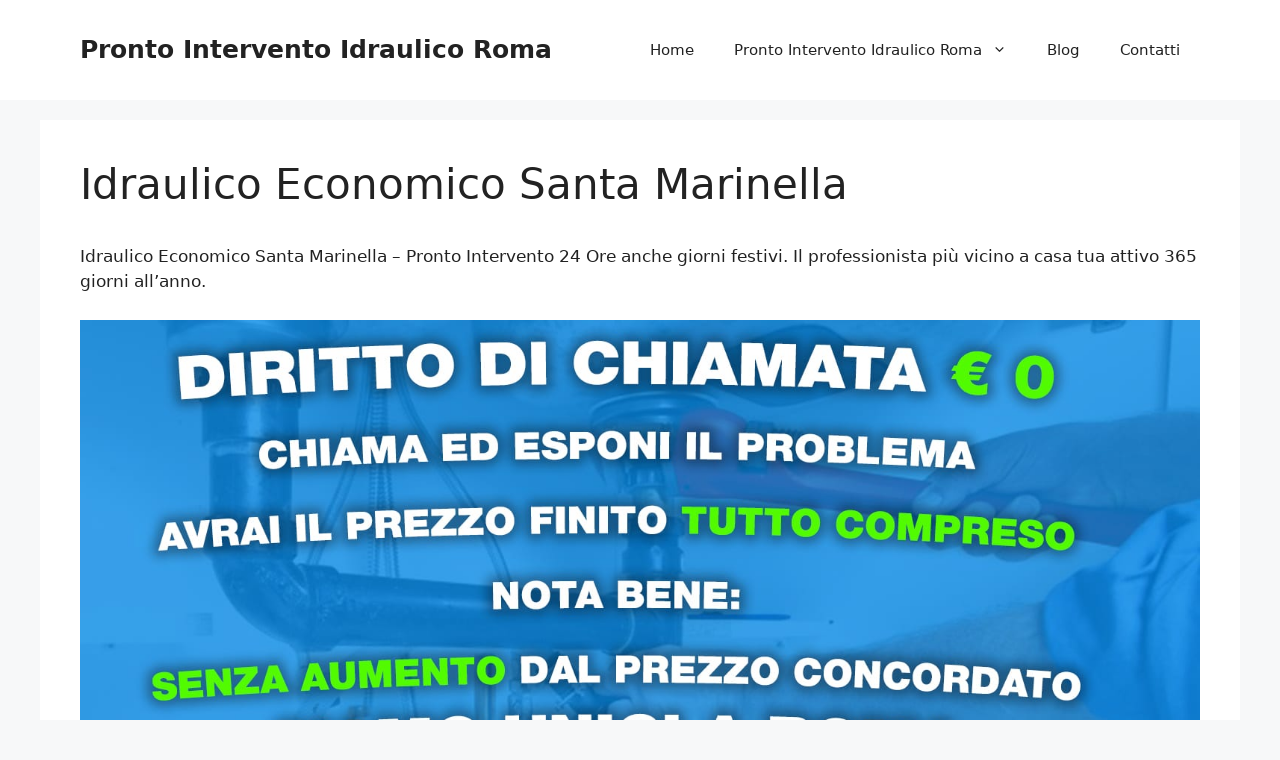

--- FILE ---
content_type: text/html; charset=UTF-8
request_url: https://www.prontointerventoidraulico-roma.com/idraulico-economico-santa-marinella/
body_size: 27194
content:
<!DOCTYPE html>
<html lang="it-IT">
<head> <script>
var gform;gform||(document.addEventListener("gform_main_scripts_loaded",function(){gform.scriptsLoaded=!0}),window.addEventListener("DOMContentLoaded",function(){gform.domLoaded=!0}),gform={domLoaded:!1,scriptsLoaded:!1,initializeOnLoaded:function(o){gform.domLoaded&&gform.scriptsLoaded?o():!gform.domLoaded&&gform.scriptsLoaded?window.addEventListener("DOMContentLoaded",o):document.addEventListener("gform_main_scripts_loaded",o)},hooks:{action:{},filter:{}},addAction:function(o,n,r,t){gform.addHook("action",o,n,r,t)},addFilter:function(o,n,r,t){gform.addHook("filter",o,n,r,t)},doAction:function(o){gform.doHook("action",o,arguments)},applyFilters:function(o){return gform.doHook("filter",o,arguments)},removeAction:function(o,n){gform.removeHook("action",o,n)},removeFilter:function(o,n,r){gform.removeHook("filter",o,n,r)},addHook:function(o,n,r,t,i){null==gform.hooks[o][n]&&(gform.hooks[o][n]=[]);var e=gform.hooks[o][n];null==i&&(i=n+"_"+e.length),gform.hooks[o][n].push({tag:i,callable:r,priority:t=null==t?10:t})},doHook:function(n,o,r){var t;if(r=Array.prototype.slice.call(r,1),null!=gform.hooks[n][o]&&((o=gform.hooks[n][o]).sort(function(o,n){return o.priority-n.priority}),o.forEach(function(o){"function"!=typeof(t=o.callable)&&(t=window[t]),"action"==n?t.apply(null,r):r[0]=t.apply(null,r)})),"filter"==n)return r[0]},removeHook:function(o,n,t,i){var r;null!=gform.hooks[o][n]&&(r=(r=gform.hooks[o][n]).filter(function(o,n,r){return!!(null!=i&&i!=o.tag||null!=t&&t!=o.priority)}),gform.hooks[o][n]=r)}});
</script>
<meta charset="UTF-8"><script>if(navigator.userAgent.match(/MSIE|Internet Explorer/i)||navigator.userAgent.match(/Trident\/7\..*?rv:11/i)){var href=document.location.href;if(!href.match(/[?&]nowprocket/)){if(href.indexOf("?")==-1){if(href.indexOf("#")==-1){document.location.href=href+"?nowprocket=1"}else{document.location.href=href.replace("#","?nowprocket=1#")}}else{if(href.indexOf("#")==-1){document.location.href=href+"&nowprocket=1"}else{document.location.href=href.replace("#","&nowprocket=1#")}}}}</script><script>class RocketLazyLoadScripts{constructor(e){this.triggerEvents=e,this.eventOptions={passive:!0},this.userEventListener=this.triggerListener.bind(this),this.delayedScripts={normal:[],async:[],defer:[]},this.allJQueries=[]}_addUserInteractionListener(e){this.triggerEvents.forEach((t=>window.addEventListener(t,e.userEventListener,e.eventOptions)))}_removeUserInteractionListener(e){this.triggerEvents.forEach((t=>window.removeEventListener(t,e.userEventListener,e.eventOptions)))}triggerListener(){this._removeUserInteractionListener(this),"loading"===document.readyState?document.addEventListener("DOMContentLoaded",this._loadEverythingNow.bind(this)):this._loadEverythingNow()}async _loadEverythingNow(){this._delayEventListeners(),this._delayJQueryReady(this),this._handleDocumentWrite(),this._registerAllDelayedScripts(),this._preloadAllScripts(),await this._loadScriptsFromList(this.delayedScripts.normal),await this._loadScriptsFromList(this.delayedScripts.defer),await this._loadScriptsFromList(this.delayedScripts.async),await this._triggerDOMContentLoaded(),await this._triggerWindowLoad(),window.dispatchEvent(new Event("rocket-allScriptsLoaded"))}_registerAllDelayedScripts(){document.querySelectorAll("script[type=rocketlazyloadscript]").forEach((e=>{e.hasAttribute("src")?e.hasAttribute("async")&&!1!==e.async?this.delayedScripts.async.push(e):e.hasAttribute("defer")&&!1!==e.defer||"module"===e.getAttribute("data-rocket-type")?this.delayedScripts.defer.push(e):this.delayedScripts.normal.push(e):this.delayedScripts.normal.push(e)}))}async _transformScript(e){return await this._requestAnimFrame(),new Promise((t=>{const n=document.createElement("script");let r;[...e.attributes].forEach((e=>{let t=e.nodeName;"type"!==t&&("data-rocket-type"===t&&(t="type",r=e.nodeValue),n.setAttribute(t,e.nodeValue))})),e.hasAttribute("src")?(n.addEventListener("load",t),n.addEventListener("error",t)):(n.text=e.text,t()),e.parentNode.replaceChild(n,e)}))}async _loadScriptsFromList(e){const t=e.shift();return t?(await this._transformScript(t),this._loadScriptsFromList(e)):Promise.resolve()}_preloadAllScripts(){var e=document.createDocumentFragment();[...this.delayedScripts.normal,...this.delayedScripts.defer,...this.delayedScripts.async].forEach((t=>{const n=t.getAttribute("src");if(n){const t=document.createElement("link");t.href=n,t.rel="preload",t.as="script",e.appendChild(t)}})),document.head.appendChild(e)}_delayEventListeners(){let e={};function t(t,n){!function(t){function n(n){return e[t].eventsToRewrite.indexOf(n)>=0?"rocket-"+n:n}e[t]||(e[t]={originalFunctions:{add:t.addEventListener,remove:t.removeEventListener},eventsToRewrite:[]},t.addEventListener=function(){arguments[0]=n(arguments[0]),e[t].originalFunctions.add.apply(t,arguments)},t.removeEventListener=function(){arguments[0]=n(arguments[0]),e[t].originalFunctions.remove.apply(t,arguments)})}(t),e[t].eventsToRewrite.push(n)}function n(e,t){let n=e[t];Object.defineProperty(e,t,{get:()=>n||function(){},set(r){e["rocket"+t]=n=r}})}t(document,"DOMContentLoaded"),t(window,"DOMContentLoaded"),t(window,"load"),t(window,"pageshow"),t(document,"readystatechange"),n(document,"onreadystatechange"),n(window,"onload"),n(window,"onpageshow")}_delayJQueryReady(e){let t=window.jQuery;Object.defineProperty(window,"jQuery",{get:()=>t,set(n){if(n&&n.fn&&!e.allJQueries.includes(n)){n.fn.ready=n.fn.init.prototype.ready=function(t){e.domReadyFired?t.bind(document)(n):document.addEventListener("rocket-DOMContentLoaded",(()=>t.bind(document)(n)))};const t=n.fn.on;n.fn.on=n.fn.init.prototype.on=function(){if(this[0]===window){function e(e){return e.split(" ").map((e=>"load"===e||0===e.indexOf("load.")?"rocket-jquery-load":e)).join(" ")}"string"==typeof arguments[0]||arguments[0]instanceof String?arguments[0]=e(arguments[0]):"object"==typeof arguments[0]&&Object.keys(arguments[0]).forEach((t=>{delete Object.assign(arguments[0],{[e(t)]:arguments[0][t]})[t]}))}return t.apply(this,arguments),this},e.allJQueries.push(n)}t=n}})}async _triggerDOMContentLoaded(){this.domReadyFired=!0,await this._requestAnimFrame(),document.dispatchEvent(new Event("rocket-DOMContentLoaded")),await this._requestAnimFrame(),window.dispatchEvent(new Event("rocket-DOMContentLoaded")),await this._requestAnimFrame(),document.dispatchEvent(new Event("rocket-readystatechange")),await this._requestAnimFrame(),document.rocketonreadystatechange&&document.rocketonreadystatechange()}async _triggerWindowLoad(){await this._requestAnimFrame(),window.dispatchEvent(new Event("rocket-load")),await this._requestAnimFrame(),window.rocketonload&&window.rocketonload(),await this._requestAnimFrame(),this.allJQueries.forEach((e=>e(window).trigger("rocket-jquery-load"))),window.dispatchEvent(new Event("rocket-pageshow")),await this._requestAnimFrame(),window.rocketonpageshow&&window.rocketonpageshow()}_handleDocumentWrite(){const e=new Map;document.write=document.writeln=function(t){const n=document.currentScript,r=document.createRange(),i=n.parentElement;let o=e.get(n);void 0===o&&(o=n.nextSibling,e.set(n,o));const a=document.createDocumentFragment();r.setStart(a,0),a.appendChild(r.createContextualFragment(t)),i.insertBefore(a,o)}}async _requestAnimFrame(){return new Promise((e=>requestAnimationFrame(e)))}static run(){const e=new RocketLazyLoadScripts(["keydown","mousemove","touchmove","touchstart","touchend","wheel"]);e._addUserInteractionListener(e)}}RocketLazyLoadScripts.run();</script>
	
	<meta name='robots' content='index, follow, max-image-preview:large, max-snippet:-1, max-video-preview:-1' />

            <script data-no-defer="1" data-ezscrex="false" data-cfasync="false" data-pagespeed-no-defer data-cookieconsent="ignore">
                var ctPublicFunctions = {"_ajax_nonce":"4dd1d6e8fc","_rest_nonce":"6e3dab6f25","_ajax_url":"\/wp-admin\/admin-ajax.php","_rest_url":"https:\/\/www.prontointerventoidraulico-roma.com\/wp-json\/","data__cookies_type":"native","data__ajax_type":"rest","data__bot_detector_enabled":0,"data__frontend_data_log_enabled":1,"cookiePrefix":"","wprocket_detected":true,"host_url":"www.prontointerventoidraulico-roma.com","text__ee_click_to_select":"Click to select the whole data","text__ee_original_email":"The complete one is","text__ee_got_it":"Got it","text__ee_blocked":"Blocked","text__ee_cannot_connect":"Cannot connect","text__ee_cannot_decode":"Can not decode email. Unknown reason","text__ee_email_decoder":"CleanTalk email decoder","text__ee_wait_for_decoding":"The magic is on the way!","text__ee_decoding_process":"Please wait a few seconds while we decode the contact data."}
            </script>
        
            <script data-no-defer="1" data-ezscrex="false" data-cfasync="false" data-pagespeed-no-defer data-cookieconsent="ignore">
                var ctPublic = {"_ajax_nonce":"4dd1d6e8fc","settings__forms__check_internal":"0","settings__forms__check_external":"0","settings__forms__force_protection":0,"settings__forms__search_test":"1","settings__forms__wc_add_to_cart":"0","settings__data__bot_detector_enabled":0,"settings__sfw__anti_crawler":0,"blog_home":"https:\/\/www.prontointerventoidraulico-roma.com\/","pixel__setting":"0","pixel__enabled":false,"pixel__url":null,"data__email_check_before_post":"1","data__email_check_exist_post":0,"data__cookies_type":"native","data__key_is_ok":true,"data__visible_fields_required":true,"wl_brandname":"Anti-Spam by CleanTalk","wl_brandname_short":"CleanTalk","ct_checkjs_key":"9d73ec28843cbb15b99c6e53984e317b9a959aa48f935eb9bab13b2e7aa81283","emailEncoderPassKey":"bf6afab011bebcf080b3016f0e24e868","bot_detector_forms_excluded":"W10=","advancedCacheExists":true,"varnishCacheExists":false,"wc_ajax_add_to_cart":false}
            </script>
        <meta name="viewport" content="width=device-width, initial-scale=1">
	<!-- This site is optimized with the Yoast SEO plugin v22.6 - https://yoast.com/wordpress/plugins/seo/ -->
	<title>Idraulico Economico Santa Marinella</title>
	<meta name="description" content="Idraulico Economico Santa Marinella - Pronto Intervento 24 Ore anche giorni festivi. Il professionista più vicino a casa tua attivo 365 giorni all&#039;anno." />
	<link rel="canonical" href="https://www.prontointerventoidraulico-roma.com/idraulico-economico-santa-marinella/" />
	<meta property="og:locale" content="it_IT" />
	<meta property="og:type" content="article" />
	<meta property="og:title" content="Idraulico Economico Santa Marinella" />
	<meta property="og:description" content="Idraulico Economico Santa Marinella - Pronto Intervento 24 Ore anche giorni festivi. Il professionista più vicino a casa tua attivo 365 giorni all&#039;anno." />
	<meta property="og:url" content="https://www.prontointerventoidraulico-roma.com/idraulico-economico-santa-marinella/" />
	<meta property="og:site_name" content="Pronto Intervento Idraulico Roma" />
	<meta property="article:modified_time" content="2019-01-18T15:23:02+00:00" />
	<meta property="og:image" content="https://www.prontointerventoidraulico-roma.com/wp-content/uploads/2019/01/Pronto-Intervento-Idraulico-Roma-Banner-2.jpg" />
	<meta name="twitter:card" content="summary_large_image" />
	<meta name="twitter:label1" content="Tempo di lettura stimato" />
	<meta name="twitter:data1" content="14 minuti" />
	<script type="application/ld+json" class="yoast-schema-graph">{"@context":"https://schema.org","@graph":[{"@type":"WebPage","@id":"https://www.prontointerventoidraulico-roma.com/idraulico-economico-santa-marinella/","url":"https://www.prontointerventoidraulico-roma.com/idraulico-economico-santa-marinella/","name":"Idraulico Economico Santa Marinella","isPartOf":{"@id":"https://www.prontointerventoidraulico-roma.com/#website"},"primaryImageOfPage":{"@id":"https://www.prontointerventoidraulico-roma.com/idraulico-economico-santa-marinella/#primaryimage"},"image":{"@id":"https://www.prontointerventoidraulico-roma.com/idraulico-economico-santa-marinella/#primaryimage"},"thumbnailUrl":"https://www.prontointerventoidraulico-roma.com/wp-content/uploads/2019/01/Pronto-Intervento-Idraulico-Roma-Banner-2.jpg","datePublished":"2019-01-18T08:24:14+00:00","dateModified":"2019-01-18T15:23:02+00:00","description":"Idraulico Economico Santa Marinella - Pronto Intervento 24 Ore anche giorni festivi. Il professionista più vicino a casa tua attivo 365 giorni all'anno.","breadcrumb":{"@id":"https://www.prontointerventoidraulico-roma.com/idraulico-economico-santa-marinella/#breadcrumb"},"inLanguage":"it-IT","potentialAction":[{"@type":"ReadAction","target":["https://www.prontointerventoidraulico-roma.com/idraulico-economico-santa-marinella/"]}]},{"@type":"ImageObject","inLanguage":"it-IT","@id":"https://www.prontointerventoidraulico-roma.com/idraulico-economico-santa-marinella/#primaryimage","url":"https://www.prontointerventoidraulico-roma.com/wp-content/uploads/2019/01/Pronto-Intervento-Idraulico-Roma-Banner-2.jpg","contentUrl":"https://www.prontointerventoidraulico-roma.com/wp-content/uploads/2019/01/Pronto-Intervento-Idraulico-Roma-Banner-2.jpg"},{"@type":"BreadcrumbList","@id":"https://www.prontointerventoidraulico-roma.com/idraulico-economico-santa-marinella/#breadcrumb","itemListElement":[{"@type":"ListItem","position":1,"name":"Home","item":"https://www.prontointerventoidraulico-roma.com/"},{"@type":"ListItem","position":2,"name":"Idraulico Economico Santa Marinella"}]},{"@type":"WebSite","@id":"https://www.prontointerventoidraulico-roma.com/#website","url":"https://www.prontointerventoidraulico-roma.com/","name":"Pronto Intervento Idraulico Roma","description":"","alternateName":"Pronto Intervento Idraulico Roma","potentialAction":[{"@type":"SearchAction","target":{"@type":"EntryPoint","urlTemplate":"https://www.prontointerventoidraulico-roma.com/?s={search_term_string}"},"query-input":"required name=search_term_string"}],"inLanguage":"it-IT"}]}</script>
	<!-- / Yoast SEO plugin. -->


<link rel='dns-prefetch' href='//www.google.com' />
<link rel='dns-prefetch' href='//maxcdn.bootstrapcdn.com' />
<link rel='dns-prefetch' href='//fonts.googleapis.com' />
<link rel='dns-prefetch' href='//fonts.gstatic.com' />
<link rel='dns-prefetch' href='//www.googletagmanager.com' />

<link rel="alternate" type="application/rss+xml" title="Pronto Intervento Idraulico Roma &raquo; Feed" href="https://www.prontointerventoidraulico-roma.com/feed/" />
<link rel="alternate" type="application/rss+xml" title="Pronto Intervento Idraulico Roma &raquo; Feed dei commenti" href="https://www.prontointerventoidraulico-roma.com/comments/feed/" />
<link rel="alternate" type="application/rss+xml" title="Pronto Intervento Idraulico Roma &raquo; Idraulico Economico Santa Marinella Feed dei commenti" href="https://www.prontointerventoidraulico-roma.com/idraulico-economico-santa-marinella/feed/" />
<style>
img.wp-smiley,
img.emoji {
	display: inline !important;
	border: none !important;
	box-shadow: none !important;
	height: 1em !important;
	width: 1em !important;
	margin: 0 0.07em !important;
	vertical-align: -0.1em !important;
	background: none !important;
	padding: 0 !important;
}
</style>
	<link rel='stylesheet' id='gravity_forms_theme_reset-css' href='https://www.prontointerventoidraulico-roma.com/wp-content/plugins/gravityforms/assets/css/dist/gravity-forms-theme-reset.min.css?ver=2.7.17' media='all' />
<link rel='stylesheet' id='gravity_forms_theme_foundation-css' href='https://www.prontointerventoidraulico-roma.com/wp-content/plugins/gravityforms/assets/css/dist/gravity-forms-theme-foundation.min.css?ver=2.7.17' media='all' />
<link data-minify="1" rel='stylesheet' id='gravity_forms_theme_framework-css' href='https://www.prontointerventoidraulico-roma.com/wp-content/cache/min/1/wp-content/plugins/gravityforms/assets/css/dist/gravity-forms-theme-framework.min.css?ver=1697623830' media='all' />
<link rel='stylesheet' id='gravity_forms_orbital_theme-css' href='https://www.prontointerventoidraulico-roma.com/wp-content/plugins/gravityforms/assets/css/dist/gravity-forms-orbital-theme.min.css?ver=2.7.17' media='all' />
<link rel='stylesheet' id='wp-block-library-css' href='https://www.prontointerventoidraulico-roma.com/wp-includes/css/dist/block-library/style.min.css?ver=6.3.7' media='all' />
<style id='classic-theme-styles-inline-css'>
/*! This file is auto-generated */
.wp-block-button__link{color:#fff;background-color:#32373c;border-radius:9999px;box-shadow:none;text-decoration:none;padding:calc(.667em + 2px) calc(1.333em + 2px);font-size:1.125em}.wp-block-file__button{background:#32373c;color:#fff;text-decoration:none}
</style>
<style id='global-styles-inline-css'>
body{--wp--preset--color--black: #000000;--wp--preset--color--cyan-bluish-gray: #abb8c3;--wp--preset--color--white: #ffffff;--wp--preset--color--pale-pink: #f78da7;--wp--preset--color--vivid-red: #cf2e2e;--wp--preset--color--luminous-vivid-orange: #ff6900;--wp--preset--color--luminous-vivid-amber: #fcb900;--wp--preset--color--light-green-cyan: #7bdcb5;--wp--preset--color--vivid-green-cyan: #00d084;--wp--preset--color--pale-cyan-blue: #8ed1fc;--wp--preset--color--vivid-cyan-blue: #0693e3;--wp--preset--color--vivid-purple: #9b51e0;--wp--preset--color--contrast: var(--contrast);--wp--preset--color--contrast-2: var(--contrast-2);--wp--preset--color--contrast-3: var(--contrast-3);--wp--preset--color--base: var(--base);--wp--preset--color--base-2: var(--base-2);--wp--preset--color--base-3: var(--base-3);--wp--preset--color--accent: var(--accent);--wp--preset--gradient--vivid-cyan-blue-to-vivid-purple: linear-gradient(135deg,rgba(6,147,227,1) 0%,rgb(155,81,224) 100%);--wp--preset--gradient--light-green-cyan-to-vivid-green-cyan: linear-gradient(135deg,rgb(122,220,180) 0%,rgb(0,208,130) 100%);--wp--preset--gradient--luminous-vivid-amber-to-luminous-vivid-orange: linear-gradient(135deg,rgba(252,185,0,1) 0%,rgba(255,105,0,1) 100%);--wp--preset--gradient--luminous-vivid-orange-to-vivid-red: linear-gradient(135deg,rgba(255,105,0,1) 0%,rgb(207,46,46) 100%);--wp--preset--gradient--very-light-gray-to-cyan-bluish-gray: linear-gradient(135deg,rgb(238,238,238) 0%,rgb(169,184,195) 100%);--wp--preset--gradient--cool-to-warm-spectrum: linear-gradient(135deg,rgb(74,234,220) 0%,rgb(151,120,209) 20%,rgb(207,42,186) 40%,rgb(238,44,130) 60%,rgb(251,105,98) 80%,rgb(254,248,76) 100%);--wp--preset--gradient--blush-light-purple: linear-gradient(135deg,rgb(255,206,236) 0%,rgb(152,150,240) 100%);--wp--preset--gradient--blush-bordeaux: linear-gradient(135deg,rgb(254,205,165) 0%,rgb(254,45,45) 50%,rgb(107,0,62) 100%);--wp--preset--gradient--luminous-dusk: linear-gradient(135deg,rgb(255,203,112) 0%,rgb(199,81,192) 50%,rgb(65,88,208) 100%);--wp--preset--gradient--pale-ocean: linear-gradient(135deg,rgb(255,245,203) 0%,rgb(182,227,212) 50%,rgb(51,167,181) 100%);--wp--preset--gradient--electric-grass: linear-gradient(135deg,rgb(202,248,128) 0%,rgb(113,206,126) 100%);--wp--preset--gradient--midnight: linear-gradient(135deg,rgb(2,3,129) 0%,rgb(40,116,252) 100%);--wp--preset--font-size--small: 13px;--wp--preset--font-size--medium: 20px;--wp--preset--font-size--large: 36px;--wp--preset--font-size--x-large: 42px;--wp--preset--spacing--20: 0.44rem;--wp--preset--spacing--30: 0.67rem;--wp--preset--spacing--40: 1rem;--wp--preset--spacing--50: 1.5rem;--wp--preset--spacing--60: 2.25rem;--wp--preset--spacing--70: 3.38rem;--wp--preset--spacing--80: 5.06rem;--wp--preset--shadow--natural: 6px 6px 9px rgba(0, 0, 0, 0.2);--wp--preset--shadow--deep: 12px 12px 50px rgba(0, 0, 0, 0.4);--wp--preset--shadow--sharp: 6px 6px 0px rgba(0, 0, 0, 0.2);--wp--preset--shadow--outlined: 6px 6px 0px -3px rgba(255, 255, 255, 1), 6px 6px rgba(0, 0, 0, 1);--wp--preset--shadow--crisp: 6px 6px 0px rgba(0, 0, 0, 1);}:where(.is-layout-flex){gap: 0.5em;}:where(.is-layout-grid){gap: 0.5em;}body .is-layout-flow > .alignleft{float: left;margin-inline-start: 0;margin-inline-end: 2em;}body .is-layout-flow > .alignright{float: right;margin-inline-start: 2em;margin-inline-end: 0;}body .is-layout-flow > .aligncenter{margin-left: auto !important;margin-right: auto !important;}body .is-layout-constrained > .alignleft{float: left;margin-inline-start: 0;margin-inline-end: 2em;}body .is-layout-constrained > .alignright{float: right;margin-inline-start: 2em;margin-inline-end: 0;}body .is-layout-constrained > .aligncenter{margin-left: auto !important;margin-right: auto !important;}body .is-layout-constrained > :where(:not(.alignleft):not(.alignright):not(.alignfull)){max-width: var(--wp--style--global--content-size);margin-left: auto !important;margin-right: auto !important;}body .is-layout-constrained > .alignwide{max-width: var(--wp--style--global--wide-size);}body .is-layout-flex{display: flex;}body .is-layout-flex{flex-wrap: wrap;align-items: center;}body .is-layout-flex > *{margin: 0;}body .is-layout-grid{display: grid;}body .is-layout-grid > *{margin: 0;}:where(.wp-block-columns.is-layout-flex){gap: 2em;}:where(.wp-block-columns.is-layout-grid){gap: 2em;}:where(.wp-block-post-template.is-layout-flex){gap: 1.25em;}:where(.wp-block-post-template.is-layout-grid){gap: 1.25em;}.has-black-color{color: var(--wp--preset--color--black) !important;}.has-cyan-bluish-gray-color{color: var(--wp--preset--color--cyan-bluish-gray) !important;}.has-white-color{color: var(--wp--preset--color--white) !important;}.has-pale-pink-color{color: var(--wp--preset--color--pale-pink) !important;}.has-vivid-red-color{color: var(--wp--preset--color--vivid-red) !important;}.has-luminous-vivid-orange-color{color: var(--wp--preset--color--luminous-vivid-orange) !important;}.has-luminous-vivid-amber-color{color: var(--wp--preset--color--luminous-vivid-amber) !important;}.has-light-green-cyan-color{color: var(--wp--preset--color--light-green-cyan) !important;}.has-vivid-green-cyan-color{color: var(--wp--preset--color--vivid-green-cyan) !important;}.has-pale-cyan-blue-color{color: var(--wp--preset--color--pale-cyan-blue) !important;}.has-vivid-cyan-blue-color{color: var(--wp--preset--color--vivid-cyan-blue) !important;}.has-vivid-purple-color{color: var(--wp--preset--color--vivid-purple) !important;}.has-black-background-color{background-color: var(--wp--preset--color--black) !important;}.has-cyan-bluish-gray-background-color{background-color: var(--wp--preset--color--cyan-bluish-gray) !important;}.has-white-background-color{background-color: var(--wp--preset--color--white) !important;}.has-pale-pink-background-color{background-color: var(--wp--preset--color--pale-pink) !important;}.has-vivid-red-background-color{background-color: var(--wp--preset--color--vivid-red) !important;}.has-luminous-vivid-orange-background-color{background-color: var(--wp--preset--color--luminous-vivid-orange) !important;}.has-luminous-vivid-amber-background-color{background-color: var(--wp--preset--color--luminous-vivid-amber) !important;}.has-light-green-cyan-background-color{background-color: var(--wp--preset--color--light-green-cyan) !important;}.has-vivid-green-cyan-background-color{background-color: var(--wp--preset--color--vivid-green-cyan) !important;}.has-pale-cyan-blue-background-color{background-color: var(--wp--preset--color--pale-cyan-blue) !important;}.has-vivid-cyan-blue-background-color{background-color: var(--wp--preset--color--vivid-cyan-blue) !important;}.has-vivid-purple-background-color{background-color: var(--wp--preset--color--vivid-purple) !important;}.has-black-border-color{border-color: var(--wp--preset--color--black) !important;}.has-cyan-bluish-gray-border-color{border-color: var(--wp--preset--color--cyan-bluish-gray) !important;}.has-white-border-color{border-color: var(--wp--preset--color--white) !important;}.has-pale-pink-border-color{border-color: var(--wp--preset--color--pale-pink) !important;}.has-vivid-red-border-color{border-color: var(--wp--preset--color--vivid-red) !important;}.has-luminous-vivid-orange-border-color{border-color: var(--wp--preset--color--luminous-vivid-orange) !important;}.has-luminous-vivid-amber-border-color{border-color: var(--wp--preset--color--luminous-vivid-amber) !important;}.has-light-green-cyan-border-color{border-color: var(--wp--preset--color--light-green-cyan) !important;}.has-vivid-green-cyan-border-color{border-color: var(--wp--preset--color--vivid-green-cyan) !important;}.has-pale-cyan-blue-border-color{border-color: var(--wp--preset--color--pale-cyan-blue) !important;}.has-vivid-cyan-blue-border-color{border-color: var(--wp--preset--color--vivid-cyan-blue) !important;}.has-vivid-purple-border-color{border-color: var(--wp--preset--color--vivid-purple) !important;}.has-vivid-cyan-blue-to-vivid-purple-gradient-background{background: var(--wp--preset--gradient--vivid-cyan-blue-to-vivid-purple) !important;}.has-light-green-cyan-to-vivid-green-cyan-gradient-background{background: var(--wp--preset--gradient--light-green-cyan-to-vivid-green-cyan) !important;}.has-luminous-vivid-amber-to-luminous-vivid-orange-gradient-background{background: var(--wp--preset--gradient--luminous-vivid-amber-to-luminous-vivid-orange) !important;}.has-luminous-vivid-orange-to-vivid-red-gradient-background{background: var(--wp--preset--gradient--luminous-vivid-orange-to-vivid-red) !important;}.has-very-light-gray-to-cyan-bluish-gray-gradient-background{background: var(--wp--preset--gradient--very-light-gray-to-cyan-bluish-gray) !important;}.has-cool-to-warm-spectrum-gradient-background{background: var(--wp--preset--gradient--cool-to-warm-spectrum) !important;}.has-blush-light-purple-gradient-background{background: var(--wp--preset--gradient--blush-light-purple) !important;}.has-blush-bordeaux-gradient-background{background: var(--wp--preset--gradient--blush-bordeaux) !important;}.has-luminous-dusk-gradient-background{background: var(--wp--preset--gradient--luminous-dusk) !important;}.has-pale-ocean-gradient-background{background: var(--wp--preset--gradient--pale-ocean) !important;}.has-electric-grass-gradient-background{background: var(--wp--preset--gradient--electric-grass) !important;}.has-midnight-gradient-background{background: var(--wp--preset--gradient--midnight) !important;}.has-small-font-size{font-size: var(--wp--preset--font-size--small) !important;}.has-medium-font-size{font-size: var(--wp--preset--font-size--medium) !important;}.has-large-font-size{font-size: var(--wp--preset--font-size--large) !important;}.has-x-large-font-size{font-size: var(--wp--preset--font-size--x-large) !important;}
.wp-block-navigation a:where(:not(.wp-element-button)){color: inherit;}
:where(.wp-block-post-template.is-layout-flex){gap: 1.25em;}:where(.wp-block-post-template.is-layout-grid){gap: 1.25em;}
:where(.wp-block-columns.is-layout-flex){gap: 2em;}:where(.wp-block-columns.is-layout-grid){gap: 2em;}
.wp-block-pullquote{font-size: 1.5em;line-height: 1.6;}
</style>
<link rel='stylesheet' id='cleantalk-public-css-css' href='https://www.prontointerventoidraulico-roma.com/wp-content/plugins/cleantalk-spam-protect/css/cleantalk-public.min.css?ver=6.70.1_1766168566' media='all' />
<link rel='stylesheet' id='cleantalk-email-decoder-css-css' href='https://www.prontointerventoidraulico-roma.com/wp-content/plugins/cleantalk-spam-protect/css/cleantalk-email-decoder.min.css?ver=6.70.1_1766168566' media='all' />
<link data-minify="1" rel='stylesheet' id='font-awesome-css' href='https://www.prontointerventoidraulico-roma.com/wp-content/cache/min/1/font-awesome/4.7.0/css/font-awesome.min.css?ver=1697623831' media='all' />
<link data-minify="1" rel='stylesheet' id='lcb-css-movement-css' href='https://www.prontointerventoidraulico-roma.com/wp-content/cache/min/1/wp-content/plugins/lead-call-buttons/css/movement.css?ver=1697623831' media='all' />
<link data-minify="1" rel='stylesheet' id='lcb-css-main-css' href='https://www.prontointerventoidraulico-roma.com/wp-content/cache/min/1/wp-content/plugins/lead-call-buttons/css/plugin-main.css?ver=1697623831' media='all' />
<link rel='stylesheet' id='toc-screen-css' href='https://www.prontointerventoidraulico-roma.com/wp-content/plugins/table-of-contents-plus/screen.min.css?ver=2411.1' media='all' />
<link rel='stylesheet' id='cmplz-general-css' href='https://www.prontointerventoidraulico-roma.com/wp-content/plugins/complianz-gdpr/assets/css/cookieblocker.min.css?ver=1765909363' media='all' />
<link rel='stylesheet' id='generate-widget-areas-css' href='https://www.prontointerventoidraulico-roma.com/wp-content/themes/generatepress/assets/css/components/widget-areas.min.css?ver=3.3.1' media='all' />
<link rel='stylesheet' id='generate-style-css' href='https://www.prontointerventoidraulico-roma.com/wp-content/themes/generatepress/assets/css/main.min.css?ver=3.3.1' media='all' />
<style id='generate-style-inline-css'>
body{background-color:var(--base-2);color:var(--contrast);}a{color:var(--accent);}a{text-decoration:underline;}.entry-title a, .site-branding a, a.button, .wp-block-button__link, .main-navigation a{text-decoration:none;}a:hover, a:focus, a:active{color:var(--contrast);}.wp-block-group__inner-container{max-width:1200px;margin-left:auto;margin-right:auto;}:root{--contrast:#222222;--contrast-2:#575760;--contrast-3:#b2b2be;--base:#f0f0f0;--base-2:#f7f8f9;--base-3:#ffffff;--accent:#1e73be;}:root .has-contrast-color{color:var(--contrast);}:root .has-contrast-background-color{background-color:var(--contrast);}:root .has-contrast-2-color{color:var(--contrast-2);}:root .has-contrast-2-background-color{background-color:var(--contrast-2);}:root .has-contrast-3-color{color:var(--contrast-3);}:root .has-contrast-3-background-color{background-color:var(--contrast-3);}:root .has-base-color{color:var(--base);}:root .has-base-background-color{background-color:var(--base);}:root .has-base-2-color{color:var(--base-2);}:root .has-base-2-background-color{background-color:var(--base-2);}:root .has-base-3-color{color:var(--base-3);}:root .has-base-3-background-color{background-color:var(--base-3);}:root .has-accent-color{color:var(--accent);}:root .has-accent-background-color{background-color:var(--accent);}.top-bar{background-color:#636363;color:#ffffff;}.top-bar a{color:#ffffff;}.top-bar a:hover{color:#303030;}.site-header{background-color:var(--base-3);}.main-title a,.main-title a:hover{color:var(--contrast);}.site-description{color:var(--contrast-2);}.mobile-menu-control-wrapper .menu-toggle,.mobile-menu-control-wrapper .menu-toggle:hover,.mobile-menu-control-wrapper .menu-toggle:focus,.has-inline-mobile-toggle #site-navigation.toggled{background-color:rgba(0, 0, 0, 0.02);}.main-navigation,.main-navigation ul ul{background-color:var(--base-3);}.main-navigation .main-nav ul li a, .main-navigation .menu-toggle, .main-navigation .menu-bar-items{color:var(--contrast);}.main-navigation .main-nav ul li:not([class*="current-menu-"]):hover > a, .main-navigation .main-nav ul li:not([class*="current-menu-"]):focus > a, .main-navigation .main-nav ul li.sfHover:not([class*="current-menu-"]) > a, .main-navigation .menu-bar-item:hover > a, .main-navigation .menu-bar-item.sfHover > a{color:var(--accent);}button.menu-toggle:hover,button.menu-toggle:focus{color:var(--contrast);}.main-navigation .main-nav ul li[class*="current-menu-"] > a{color:var(--accent);}.navigation-search input[type="search"],.navigation-search input[type="search"]:active, .navigation-search input[type="search"]:focus, .main-navigation .main-nav ul li.search-item.active > a, .main-navigation .menu-bar-items .search-item.active > a{color:var(--accent);}.main-navigation ul ul{background-color:var(--base);}.separate-containers .inside-article, .separate-containers .comments-area, .separate-containers .page-header, .one-container .container, .separate-containers .paging-navigation, .inside-page-header{background-color:var(--base-3);}.entry-title a{color:var(--contrast);}.entry-title a:hover{color:var(--contrast-2);}.entry-meta{color:var(--contrast-2);}.sidebar .widget{background-color:var(--base-3);}.footer-widgets{background-color:var(--base-3);}.site-info{background-color:var(--base-3);}input[type="text"],input[type="email"],input[type="url"],input[type="password"],input[type="search"],input[type="tel"],input[type="number"],textarea,select{color:var(--contrast);background-color:var(--base-2);border-color:var(--base);}input[type="text"]:focus,input[type="email"]:focus,input[type="url"]:focus,input[type="password"]:focus,input[type="search"]:focus,input[type="tel"]:focus,input[type="number"]:focus,textarea:focus,select:focus{color:var(--contrast);background-color:var(--base-2);border-color:var(--contrast-3);}button,html input[type="button"],input[type="reset"],input[type="submit"],a.button,a.wp-block-button__link:not(.has-background){color:#ffffff;background-color:#55555e;}button:hover,html input[type="button"]:hover,input[type="reset"]:hover,input[type="submit"]:hover,a.button:hover,button:focus,html input[type="button"]:focus,input[type="reset"]:focus,input[type="submit"]:focus,a.button:focus,a.wp-block-button__link:not(.has-background):active,a.wp-block-button__link:not(.has-background):focus,a.wp-block-button__link:not(.has-background):hover{color:#ffffff;background-color:#3f4047;}a.generate-back-to-top{background-color:rgba( 0,0,0,0.4 );color:#ffffff;}a.generate-back-to-top:hover,a.generate-back-to-top:focus{background-color:rgba( 0,0,0,0.6 );color:#ffffff;}:root{--gp-search-modal-bg-color:var(--base-3);--gp-search-modal-text-color:var(--contrast);--gp-search-modal-overlay-bg-color:rgba(0,0,0,0.2);}@media (max-width:768px){.main-navigation .menu-bar-item:hover > a, .main-navigation .menu-bar-item.sfHover > a{background:none;color:var(--contrast);}}.nav-below-header .main-navigation .inside-navigation.grid-container, .nav-above-header .main-navigation .inside-navigation.grid-container{padding:0px 20px 0px 20px;}.site-main .wp-block-group__inner-container{padding:40px;}.separate-containers .paging-navigation{padding-top:20px;padding-bottom:20px;}.entry-content .alignwide, body:not(.no-sidebar) .entry-content .alignfull{margin-left:-40px;width:calc(100% + 80px);max-width:calc(100% + 80px);}.rtl .menu-item-has-children .dropdown-menu-toggle{padding-left:20px;}.rtl .main-navigation .main-nav ul li.menu-item-has-children > a{padding-right:20px;}@media (max-width:768px){.separate-containers .inside-article, .separate-containers .comments-area, .separate-containers .page-header, .separate-containers .paging-navigation, .one-container .site-content, .inside-page-header{padding:30px;}.site-main .wp-block-group__inner-container{padding:30px;}.inside-top-bar{padding-right:30px;padding-left:30px;}.inside-header{padding-right:30px;padding-left:30px;}.widget-area .widget{padding-top:30px;padding-right:30px;padding-bottom:30px;padding-left:30px;}.footer-widgets-container{padding-top:30px;padding-right:30px;padding-bottom:30px;padding-left:30px;}.inside-site-info{padding-right:30px;padding-left:30px;}.entry-content .alignwide, body:not(.no-sidebar) .entry-content .alignfull{margin-left:-30px;width:calc(100% + 60px);max-width:calc(100% + 60px);}.one-container .site-main .paging-navigation{margin-bottom:20px;}}/* End cached CSS */.is-right-sidebar{width:30%;}.is-left-sidebar{width:30%;}.site-content .content-area{width:100%;}@media (max-width:768px){.main-navigation .menu-toggle,.sidebar-nav-mobile:not(#sticky-placeholder){display:block;}.main-navigation ul,.gen-sidebar-nav,.main-navigation:not(.slideout-navigation):not(.toggled) .main-nav > ul,.has-inline-mobile-toggle #site-navigation .inside-navigation > *:not(.navigation-search):not(.main-nav){display:none;}.nav-align-right .inside-navigation,.nav-align-center .inside-navigation{justify-content:space-between;}.has-inline-mobile-toggle .mobile-menu-control-wrapper{display:flex;flex-wrap:wrap;}.has-inline-mobile-toggle .inside-header{flex-direction:row;text-align:left;flex-wrap:wrap;}.has-inline-mobile-toggle .header-widget,.has-inline-mobile-toggle #site-navigation{flex-basis:100%;}.nav-float-left .has-inline-mobile-toggle #site-navigation{order:10;}}
</style>
<link data-minify="1" rel='stylesheet' id='arpw-style-css' href='https://www.prontointerventoidraulico-roma.com/wp-content/cache/min/1/wp-content/plugins/advanced-random-posts-widget/assets/css/arpw-frontend.css?ver=1697623831' media='all' />
<link data-minify="1" rel='stylesheet' id='gca-column-styles-css' href='https://www.prontointerventoidraulico-roma.com/wp-content/cache/min/1/wp-content/plugins/genesis-columns-advanced/css/gca-column-styles.css?ver=1697623831' media='all' />
<link data-minify="1" rel='stylesheet' id='gform_basic-css' href='https://www.prontointerventoidraulico-roma.com/wp-content/cache/min/1/wp-content/plugins/gravityforms/assets/css/dist/basic.min.css?ver=1697623831' media='all' />
<link rel='stylesheet' id='gform_theme_components-css' href='https://www.prontointerventoidraulico-roma.com/wp-content/plugins/gravityforms/assets/css/dist/theme-components.min.css?ver=2.7.17' media='all' />
<link rel='stylesheet' id='gform_theme_ie11-css' href='https://www.prontointerventoidraulico-roma.com/wp-content/plugins/gravityforms/assets/css/dist/theme-ie11.min.css?ver=2.7.17' media='all' />
<link rel='stylesheet' id='gform_theme-css' href='https://www.prontointerventoidraulico-roma.com/wp-content/plugins/gravityforms/assets/css/dist/theme.min.css?ver=2.7.17' media='all' />
<script type="rocketlazyloadscript" src='https://www.prontointerventoidraulico-roma.com/wp-includes/js/jquery/jquery.min.js?ver=3.7.0' id='jquery-core-js' defer></script>
<script type="rocketlazyloadscript" src='https://www.prontointerventoidraulico-roma.com/wp-includes/js/jquery/jquery-migrate.min.js?ver=3.4.1' id='jquery-migrate-js' defer></script>
<script type="rocketlazyloadscript" data-minify="1" src='https://www.prontointerventoidraulico-roma.com/wp-content/cache/min/1/wp-content/plugins/lead-call-buttons/js/movement.js?ver=1697623831' id='lead_call_button_movement_script-js' defer></script>
<script type="rocketlazyloadscript" data-minify="1" src='https://www.prontointerventoidraulico-roma.com/wp-content/cache/min/1/wp-content/plugins/lead-call-buttons/js/script.js?ver=1697623831' id='lead_call_button_script-js' defer></script>
<script src='https://www.prontointerventoidraulico-roma.com/wp-content/plugins/cleantalk-spam-protect/js/apbct-public-bundle_gathering.min.js?ver=6.70.1_1766168567' id='apbct-public-bundle_gathering.min-js-js' defer></script>
<script type="rocketlazyloadscript" defer='defer' src='https://www.prontointerventoidraulico-roma.com/wp-content/plugins/gravityforms/js/jquery.json.min.js?ver=2.7.17' id='gform_json-js'></script>
<script id='gform_gravityforms-js-extra'>
var gf_global = {"gf_currency_config":{"name":"Euro","symbol_left":"","symbol_right":"&#8364;","symbol_padding":" ","thousand_separator":".","decimal_separator":",","decimals":2,"code":"EUR"},"base_url":"https:\/\/www.prontointerventoidraulico-roma.com\/wp-content\/plugins\/gravityforms","number_formats":[],"spinnerUrl":"https:\/\/www.prontointerventoidraulico-roma.com\/wp-content\/plugins\/gravityforms\/images\/spinner.svg","version_hash":"433e8c8677b56a2a51f61129e62f1a11","strings":{"newRowAdded":"\u00c8 stata aggiunta una nuova riga.","rowRemoved":"La riga \u00e8 stata rimossa","formSaved":"Il modulo \u00e8 stato salvato. Il contenuto include il link per tornare a completare il modulo."}};
var gform_i18n = {"datepicker":{"days":{"monday":"Lun","tuesday":"Mar","wednesday":"Mer","thursday":"Gio","friday":"Ven","saturday":"Sab","sunday":"Dom"},"months":{"january":"Gennaio","february":"Febbraio","march":"Marzo","april":"Aprile","may":"Maggio","june":"Giugno","july":"Luglio","august":"Agosto","september":"Settembre","october":"Ottobre","november":"Novembre","december":"Dicembre"},"firstDay":1,"iconText":"Seleziona la data"}};
var gf_legacy_multi = {"1":""};
var gform_gravityforms = {"strings":{"invalid_file_extension":"Questo tipo di file non \u00e8 consentito. Deve avere uno dei seguenti formati:","delete_file":"Elimina questo file","in_progress":"In lavorazione","file_exceeds_limit":"La dimensione del file supera i limiti","illegal_extension":"Questo tipo di file non \u00e8 consentito.","max_reached":"Numero massimo di file raggiunto","unknown_error":"C\u2019\u00e8 stato un problema durante il salvataggio del file sul server","currently_uploading":"Aspetta che il caricamento sia completato","cancel":"Annulla","cancel_upload":"Annulla questo caricamento","cancelled":"Annullato"},"vars":{"images_url":"https:\/\/www.prontointerventoidraulico-roma.com\/wp-content\/plugins\/gravityforms\/images"}};
</script>
<script type="rocketlazyloadscript" id="gform_gravityforms-js-before">
var gform;gform||(document.addEventListener("gform_main_scripts_loaded",function(){gform.scriptsLoaded=!0}),window.addEventListener("DOMContentLoaded",function(){gform.domLoaded=!0}),gform={domLoaded:!1,scriptsLoaded:!1,initializeOnLoaded:function(o){gform.domLoaded&&gform.scriptsLoaded?o():!gform.domLoaded&&gform.scriptsLoaded?window.addEventListener("DOMContentLoaded",o):document.addEventListener("gform_main_scripts_loaded",o)},hooks:{action:{},filter:{}},addAction:function(o,n,r,t){gform.addHook("action",o,n,r,t)},addFilter:function(o,n,r,t){gform.addHook("filter",o,n,r,t)},doAction:function(o){gform.doHook("action",o,arguments)},applyFilters:function(o){return gform.doHook("filter",o,arguments)},removeAction:function(o,n){gform.removeHook("action",o,n)},removeFilter:function(o,n,r){gform.removeHook("filter",o,n,r)},addHook:function(o,n,r,t,i){null==gform.hooks[o][n]&&(gform.hooks[o][n]=[]);var e=gform.hooks[o][n];null==i&&(i=n+"_"+e.length),gform.hooks[o][n].push({tag:i,callable:r,priority:t=null==t?10:t})},doHook:function(n,o,r){var t;if(r=Array.prototype.slice.call(r,1),null!=gform.hooks[n][o]&&((o=gform.hooks[n][o]).sort(function(o,n){return o.priority-n.priority}),o.forEach(function(o){"function"!=typeof(t=o.callable)&&(t=window[t]),"action"==n?t.apply(null,r):r[0]=t.apply(null,r)})),"filter"==n)return r[0]},removeHook:function(o,n,t,i){var r;null!=gform.hooks[o][n]&&(r=(r=gform.hooks[o][n]).filter(function(o,n,r){return!!(null!=i&&i!=o.tag||null!=t&&t!=o.priority)}),gform.hooks[o][n]=r)}});
</script>
<script type="rocketlazyloadscript" defer='defer' src='https://www.prontointerventoidraulico-roma.com/wp-content/plugins/gravityforms/js/gravityforms.min.js?ver=2.7.17' id='gform_gravityforms-js'></script>
<script type="rocketlazyloadscript" defer='defer' src='https://www.google.com/recaptcha/api.js?hl=it&#038;ver=6.3.7#038;render=explicit' id='gform_recaptcha-js'></script>
<script type="rocketlazyloadscript" defer='defer' src='https://www.prontointerventoidraulico-roma.com/wp-content/plugins/gravityforms/assets/js/dist/utils.min.js?ver=59d951b75d934ae23e0ea7f9776264aa' id='gform_gravityforms_utils-js'></script>
<link rel="https://api.w.org/" href="https://www.prontointerventoidraulico-roma.com/wp-json/" /><link rel="alternate" type="application/json" href="https://www.prontointerventoidraulico-roma.com/wp-json/wp/v2/pages/2588" /><link rel="EditURI" type="application/rsd+xml" title="RSD" href="https://www.prontointerventoidraulico-roma.com/xmlrpc.php?rsd" />
<meta name="generator" content="WordPress 6.3.7" />
<link rel='shortlink' href='https://www.prontointerventoidraulico-roma.com/?p=2588' />
<link rel="alternate" type="application/json+oembed" href="https://www.prontointerventoidraulico-roma.com/wp-json/oembed/1.0/embed?url=https%3A%2F%2Fwww.prontointerventoidraulico-roma.com%2Fidraulico-economico-santa-marinella%2F" />
<link rel="alternate" type="text/xml+oembed" href="https://www.prontointerventoidraulico-roma.com/wp-json/oembed/1.0/embed?url=https%3A%2F%2Fwww.prontointerventoidraulico-roma.com%2Fidraulico-economico-santa-marinella%2F&#038;format=xml" />
		<script type="text/plain" data-service="google-analytics" data-category="statistics">
(function(i,s,o,g,r,a,m){i['GoogleAnalyticsObject']=r;i[r]=i[r]||function(){
(i[r].q=i[r].q||[]).push(arguments)},i[r].l=1*new Date();a=s.createElement(o),
m=s.getElementsByTagName(o)[0];a.async=1;a.src=g;m.parentNode.insertBefore(a,m)
})(window,document,'script','https://www.google-analytics.com/analytics.js','ga');

ga('create', 'UA-131437610-9', 'auto');
ga('send', 'pageview');
</script>
			<style type="text/css">
							</style>		
					<style>.cmplz-hidden {
					display: none !important;
				}</style><link rel="pingback" href="https://www.prontointerventoidraulico-roma.com/xmlrpc.php">
<link rel="icon" href="https://www.prontointerventoidraulico-roma.com/wp-content/uploads/2019/09/cropped-icona_solution-32x32.jpg" sizes="32x32" />
<link rel="icon" href="https://www.prontointerventoidraulico-roma.com/wp-content/uploads/2019/09/cropped-icona_solution-192x192.jpg" sizes="192x192" />
<link rel="apple-touch-icon" href="https://www.prontointerventoidraulico-roma.com/wp-content/uploads/2019/09/cropped-icona_solution-180x180.jpg" />
<meta name="msapplication-TileImage" content="https://www.prontointerventoidraulico-roma.com/wp-content/uploads/2019/09/cropped-icona_solution-270x270.jpg" />
<noscript><style id="rocket-lazyload-nojs-css">.rll-youtube-player, [data-lazy-src]{display:none !important;}</style></noscript></head>

<body data-rsssl=1 data-cmplz=2 class="page-template-default page page-id-2588 wp-embed-responsive post-image-aligned-center no-sidebar nav-float-right separate-containers header-aligned-left dropdown-hover" itemtype="https://schema.org/WebPage" itemscope>
	<a class="screen-reader-text skip-link" href="#content" title="Vai al contenuto">Vai al contenuto</a>		<header class="site-header has-inline-mobile-toggle" id="masthead" aria-label="Sito"  itemtype="https://schema.org/WPHeader" itemscope>
			<div class="inside-header grid-container">
				<div class="site-branding">
						<p class="main-title" itemprop="headline">
					<a href="https://www.prontointerventoidraulico-roma.com/" rel="home">
						Pronto Intervento Idraulico Roma
					</a>
				</p>
						
					</div>	<nav class="main-navigation mobile-menu-control-wrapper" id="mobile-menu-control-wrapper" aria-label="Attiva/Disattiva dispositivi mobili">
		<div class="menu-bar-items"></div>		<button data-nav="site-navigation" class="menu-toggle" aria-controls="primary-menu" aria-expanded="false">
			<span class="gp-icon icon-menu-bars"><svg viewBox="0 0 512 512" aria-hidden="true" xmlns="http://www.w3.org/2000/svg" width="1em" height="1em"><path d="M0 96c0-13.255 10.745-24 24-24h464c13.255 0 24 10.745 24 24s-10.745 24-24 24H24c-13.255 0-24-10.745-24-24zm0 160c0-13.255 10.745-24 24-24h464c13.255 0 24 10.745 24 24s-10.745 24-24 24H24c-13.255 0-24-10.745-24-24zm0 160c0-13.255 10.745-24 24-24h464c13.255 0 24 10.745 24 24s-10.745 24-24 24H24c-13.255 0-24-10.745-24-24z" /></svg><svg viewBox="0 0 512 512" aria-hidden="true" xmlns="http://www.w3.org/2000/svg" width="1em" height="1em"><path d="M71.029 71.029c9.373-9.372 24.569-9.372 33.942 0L256 222.059l151.029-151.03c9.373-9.372 24.569-9.372 33.942 0 9.372 9.373 9.372 24.569 0 33.942L289.941 256l151.03 151.029c9.372 9.373 9.372 24.569 0 33.942-9.373 9.372-24.569 9.372-33.942 0L256 289.941l-151.029 151.03c-9.373 9.372-24.569 9.372-33.942 0-9.372-9.373-9.372-24.569 0-33.942L222.059 256 71.029 104.971c-9.372-9.373-9.372-24.569 0-33.942z" /></svg></span><span class="screen-reader-text">Menu</span>		</button>
	</nav>
			<nav class="main-navigation has-menu-bar-items sub-menu-right" id="site-navigation" aria-label="Principale"  itemtype="https://schema.org/SiteNavigationElement" itemscope>
			<div class="inside-navigation grid-container">
								<button class="menu-toggle" aria-controls="primary-menu" aria-expanded="false">
					<span class="gp-icon icon-menu-bars"><svg viewBox="0 0 512 512" aria-hidden="true" xmlns="http://www.w3.org/2000/svg" width="1em" height="1em"><path d="M0 96c0-13.255 10.745-24 24-24h464c13.255 0 24 10.745 24 24s-10.745 24-24 24H24c-13.255 0-24-10.745-24-24zm0 160c0-13.255 10.745-24 24-24h464c13.255 0 24 10.745 24 24s-10.745 24-24 24H24c-13.255 0-24-10.745-24-24zm0 160c0-13.255 10.745-24 24-24h464c13.255 0 24 10.745 24 24s-10.745 24-24 24H24c-13.255 0-24-10.745-24-24z" /></svg><svg viewBox="0 0 512 512" aria-hidden="true" xmlns="http://www.w3.org/2000/svg" width="1em" height="1em"><path d="M71.029 71.029c9.373-9.372 24.569-9.372 33.942 0L256 222.059l151.029-151.03c9.373-9.372 24.569-9.372 33.942 0 9.372 9.373 9.372 24.569 0 33.942L289.941 256l151.03 151.029c9.372 9.373 9.372 24.569 0 33.942-9.373 9.372-24.569 9.372-33.942 0L256 289.941l-151.029 151.03c-9.373 9.372-24.569 9.372-33.942 0-9.372-9.373-9.372-24.569 0-33.942L222.059 256 71.029 104.971c-9.372-9.373-9.372-24.569 0-33.942z" /></svg></span><span class="mobile-menu">Menu</span>				</button>
				<div id="primary-menu" class="main-nav"><ul id="menu-primo_menu" class=" menu sf-menu"><li id="menu-item-20" class="menu-item menu-item-type-custom menu-item-object-custom menu-item-home menu-item-20"><a href="https://www.prontointerventoidraulico-roma.com/">Home</a></li>
<li id="menu-item-13315" class="menu-item menu-item-type-post_type menu-item-object-post menu-item-has-children menu-item-13315"><a href="https://www.prontointerventoidraulico-roma.com/?p=47">Pronto Intervento Idraulico Roma<span role="presentation" class="dropdown-menu-toggle"><span class="gp-icon icon-arrow"><svg viewBox="0 0 330 512" aria-hidden="true" xmlns="http://www.w3.org/2000/svg" width="1em" height="1em"><path d="M305.913 197.085c0 2.266-1.133 4.815-2.833 6.514L171.087 335.593c-1.7 1.7-4.249 2.832-6.515 2.832s-4.815-1.133-6.515-2.832L26.064 203.599c-1.7-1.7-2.832-4.248-2.832-6.514s1.132-4.816 2.832-6.515l14.162-14.163c1.7-1.699 3.966-2.832 6.515-2.832 2.266 0 4.815 1.133 6.515 2.832l111.316 111.317 111.316-111.317c1.7-1.699 4.249-2.832 6.515-2.832s4.815 1.133 6.515 2.832l14.162 14.163c1.7 1.7 2.833 4.249 2.833 6.515z" /></svg></span></span></a>
<ul class="sub-menu">
	<li id="menu-item-13314" class="menu-item menu-item-type-post_type menu-item-object-post menu-item-13314"><a href="https://www.prontointerventoidraulico-roma.com/idraulico-roma/">Idraulico Roma</a></li>
	<li id="menu-item-13311" class="menu-item menu-item-type-post_type menu-item-object-post menu-item-13311"><a href="https://www.prontointerventoidraulico-roma.com/idraulico-economico-roma/">Idraulico Economico Roma</a></li>
	<li id="menu-item-13312" class="menu-item menu-item-type-post_type menu-item-object-post menu-item-13312"><a href="https://www.prontointerventoidraulico-roma.com/idraulico-urgente-roma/">Idraulico Urgente Roma</a></li>
	<li id="menu-item-13313" class="menu-item menu-item-type-post_type menu-item-object-post menu-item-13313"><a href="https://www.prontointerventoidraulico-roma.com/idraulico-riparazioni-roma/">Idraulico Riparazioni Roma</a></li>
	<li id="menu-item-13310" class="menu-item menu-item-type-post_type menu-item-object-post menu-item-13310"><a href="https://www.prontointerventoidraulico-roma.com/impianti-idraulici-roma/">Impianti Idraulici Roma</a></li>
	<li id="menu-item-13309" class="menu-item menu-item-type-post_type menu-item-object-post menu-item-13309"><a href="https://www.prontointerventoidraulico-roma.com/riparazioni-idrauliche-roma/">Riparazioni Idrauliche Roma</a></li>
	<li id="menu-item-13308" class="menu-item menu-item-type-post_type menu-item-object-post menu-item-13308"><a href="https://www.prontointerventoidraulico-roma.com/sostituzione-scaldabagno-roma/">Sostituzione Scaldabagno Roma</a></li>
	<li id="menu-item-13307" class="menu-item menu-item-type-post_type menu-item-object-post menu-item-13307"><a href="https://www.prontointerventoidraulico-roma.com/disostruzione-wc-roma/">Disostruzione WC Roma</a></li>
	<li id="menu-item-13305" class="menu-item menu-item-type-post_type menu-item-object-post menu-item-13305"><a href="https://www.prontointerventoidraulico-roma.com/montaggio-rubinetterie-roma/">Montaggio Rubinetterie Roma</a></li>
	<li id="menu-item-13306" class="menu-item menu-item-type-post_type menu-item-object-post menu-item-13306"><a href="https://www.prontointerventoidraulico-roma.com/montaggio-sanitari-roma/">Montaggio Sanitari Roma</a></li>
</ul>
</li>
<li id="menu-item-21" class="menu-item menu-item-type-taxonomy menu-item-object-category menu-item-21"><a href="https://www.prontointerventoidraulico-roma.com/category/blog/">Blog</a></li>
<li id="menu-item-13320" class="menu-item menu-item-type-post_type menu-item-object-page menu-item-13320"><a href="https://www.prontointerventoidraulico-roma.com/contatti/">Contatti</a></li>
</ul></div><div class="menu-bar-items"></div>			</div>
		</nav>
					</div>
		</header>
		
	<div class="site grid-container container hfeed" id="page">
				<div class="site-content" id="content">
			
	<div class="content-area" id="primary">
		<main class="site-main" id="main">
			
<article id="post-2588" class="post-2588 page type-page status-publish" itemtype="https://schema.org/CreativeWork" itemscope>
	<div class="inside-article">
		
			<header class="entry-header" aria-label="Contenuto">
				<h1 class="entry-title" itemprop="headline">Idraulico Economico Santa Marinella</h1>			</header>

			
		<div class="entry-content" itemprop="text">
			<p>Idraulico Economico Santa Marinella &#8211; Pronto Intervento 24 Ore anche giorni festivi. Il professionista più vicino a casa tua attivo 365 giorni all&#8217;anno.</p>
<p><img decoding="async" fetchpriority="high" class="alignnone wp-image-33 size-full" src="data:image/svg+xml,%3Csvg%20xmlns='http://www.w3.org/2000/svg'%20viewBox='0%200%201500%20650'%3E%3C/svg%3E" alt="Idraulico Economico Santa Marinella - Richiedi un preventivo" width="1500" height="650" data-lazy-src="https://www.prontointerventoidraulico-roma.com/wp-content/uploads/2019/01/Pronto-Intervento-Idraulico-Roma-Banner-2.jpg" /><noscript><img decoding="async" fetchpriority="high" class="alignnone wp-image-33 size-full" src="https://www.prontointerventoidraulico-roma.com/wp-content/uploads/2019/01/Pronto-Intervento-Idraulico-Roma-Banner-2.jpg" alt="Idraulico Economico Santa Marinella - Richiedi un preventivo" width="1500" height="650" /></noscript></p>
<div id="toc_container" class="no_bullets"><p class="toc_title">Pronto Intervento Idraulico Roma</p><ul class="toc_list"><ul><li><a href="#Compila_il_seguente_form_per_ricevere_ulteriori_info_su_Idraulico_Economico_Santa_Marinella"><span class="toc_number toc_depth_2">0.1</span> Compila il seguente form per ricevere ulteriori info su Idraulico Economico Santa Marinella</a></li></ul></li><li><a href="#I_nostri_servizi_per_Idraulico_Economico_Santa_Marinella"><span class="toc_number toc_depth_1">1</span> I nostri servizi per Idraulico Economico Santa Marinella</a></li><li><a href="#Approfondimento_su_Idraulico_Economico_Santa_Marinella"><span class="toc_number toc_depth_1">2</span> Approfondimento su Idraulico Economico Santa Marinella</a></li><li><a href="#Link_utili_per_Idraulico_Economico_Santa_Marinella"><span class="toc_number toc_depth_1">3</span> Link utili per Idraulico Economico Santa Marinella</a></li></ul></div>
<h3><span id="Compila_il_seguente_form_per_ricevere_ulteriori_info_su_Idraulico_Economico_Santa_Marinella">Compila il seguente form per ricevere ulteriori info su <strong>Idraulico Economico Santa Marinella</strong></span></h3>

                <div class='gf_browser_chrome gform_wrapper gravity-theme gform-theme--no-framework' data-form-theme='gravity-theme' data-form-index='0' id='gform_wrapper_1' >
                        <div class='gform_heading'>
							<p class='gform_required_legend'>&quot;<span class="gfield_required gfield_required_asterisk">*</span>&quot; indica i campi obbligatori</p>
                        </div><form method='post' enctype='multipart/form-data'  id='gform_1'  action='/idraulico-economico-santa-marinella/' data-formid='1' novalidate>
                        <div class='gform-body gform_body'><div id='gform_fields_1' class='gform_fields top_label form_sublabel_below description_below'><fieldset id="field_1_1"  class="gfield gfield--type-name gfield_contains_required field_sublabel_below gfield--no-description field_description_below gfield_visibility_visible"  data-js-reload="field_1_1"><legend class='gfield_label gform-field-label gfield_label_before_complex'  >Nome<span class="gfield_required"><span class="gfield_required gfield_required_asterisk">*</span></span></legend><div class='ginput_complex ginput_container ginput_container--name no_prefix has_first_name no_middle_name has_last_name no_suffix gf_name_has_2 ginput_container_name gform-grid-row' id='input_1_1'>
                            
                            <span id='input_1_1_3_container' class='name_first gform-grid-col gform-grid-col--size-auto' >
                                                    <input type='text' name='input_1.3' id='input_1_1_3' value=''   aria-required='true'     />
                                                    <label for='input_1_1_3' class='gform-field-label gform-field-label--type-sub '>Nome</label>
                                                </span>
                            
                            <span id='input_1_1_6_container' class='name_last gform-grid-col gform-grid-col--size-auto' >
                                                    <input type='text' name='input_1.6' id='input_1_1_6' value=''   aria-required='true'     />
                                                    <label for='input_1_1_6' class='gform-field-label gform-field-label--type-sub '>Cognome</label>
                                                </span>
                            
                        </div></fieldset><div id="field_1_3"  class="gfield gfield--type-email gfield--width-half gfield_contains_required field_sublabel_below gfield--no-description field_description_below gfield_visibility_visible"  data-js-reload="field_1_3"><label class='gfield_label gform-field-label' for='input_1_3' >Email<span class="gfield_required"><span class="gfield_required gfield_required_asterisk">*</span></span></label><div class='ginput_container ginput_container_email'>
                            <input name='input_3' id='input_1_3' type='email' value='' class='large'    aria-required="true" aria-invalid="false"  />
                        </div></div><div id="field_1_2"  class="gfield gfield--type-phone gfield--width-half gfield_contains_required field_sublabel_below gfield--no-description field_description_below gfield_visibility_visible"  data-js-reload="field_1_2"><label class='gfield_label gform-field-label' for='input_1_2' >Telefono<span class="gfield_required"><span class="gfield_required gfield_required_asterisk">*</span></span></label><div class='ginput_container ginput_container_phone'><input name='input_2' id='input_1_2' type='tel' value='' class='large'   aria-required="true" aria-invalid="false"   /></div></div><div id="field_1_5"  class="gfield gfield--type-textarea gfield_contains_required field_sublabel_below gfield--no-description field_description_below gfield_visibility_visible"  data-js-reload="field_1_5"><label class='gfield_label gform-field-label' for='input_1_5' >Il tuo messaggio<span class="gfield_required"><span class="gfield_required gfield_required_asterisk">*</span></span></label><div class='ginput_container ginput_container_textarea'><textarea name='input_5' id='input_1_5' class='textarea small'     aria-required="true" aria-invalid="false"   rows='10' cols='50'></textarea></div></div><fieldset id="field_1_7"  class="gfield gfield--type-checkbox gfield--type-choice gfield_contains_required field_sublabel_below gfield--has-description field_description_above gfield_visibility_visible"  data-js-reload="field_1_7"><legend class='gfield_label gform-field-label screen-reader-text gfield_label_before_complex'  >Si legga l&#039;informativa sulla privacy<span class="gfield_required"><span class="gfield_required gfield_required_asterisk">*</span></span></legend><div class='gfield_description' id='gfield_description_1_7'>Si legga l'<a href="/privacy">informativa sulla privacy</a></div><div class='ginput_container ginput_container_checkbox'><div class='gfield_checkbox' id='input_1_7'><div class='gchoice gchoice_1_7_1'>
								<input class='gfield-choice-input' name='input_7.1' type='checkbox'  value='true'  id='choice_1_7_1'   aria-describedby="gfield_description_1_7"/>
								<label for='choice_1_7_1' id='label_1_7_1' class='gform-field-label gform-field-label--type-inline'>Autorizzo il trattamento dei miei dati personali</label>
							</div></div></div></fieldset><div id="field_1_9"  class="gfield gfield--type-captcha field_sublabel_below gfield--no-description field_description_below gfield_visibility_visible"  data-js-reload="field_1_9"><label class='gfield_label gform-field-label' for='input_1_9' >CAPTCHA</label><div id='input_1_9' class='ginput_container ginput_recaptcha' data-sitekey='6LfrpMQUAAAAAAuD9ONt3B9If_89btIeTe86CIc6'  data-theme='light' data-tabindex='0'  data-badge=''></div></div></div></div>
        <div class='gform_footer top_label'> <input type='submit' id='gform_submit_button_1' class='gform_button button' value='Invia'  onclick='if(window["gf_submitting_1"]){return false;}  if( !jQuery("#gform_1")[0].checkValidity || jQuery("#gform_1")[0].checkValidity()){window["gf_submitting_1"]=true;}  ' onkeypress='if( event.keyCode == 13 ){ if(window["gf_submitting_1"]){return false;} if( !jQuery("#gform_1")[0].checkValidity || jQuery("#gform_1")[0].checkValidity()){window["gf_submitting_1"]=true;}  jQuery("#gform_1").trigger("submit",[true]); }' /> 
            <input type='hidden' class='gform_hidden' name='is_submit_1' value='1' />
            <input type='hidden' class='gform_hidden' name='gform_submit' value='1' />
            
            <input type='hidden' class='gform_hidden' name='gform_unique_id' value='' />
            <input type='hidden' class='gform_hidden' name='state_1' value='WyJbXSIsIjNjYjM5NDJhMDFhODM1ZmNkMGNlOGQ4YTUyZWQ1NTczIl0=' />
            <input type='hidden' class='gform_hidden' name='gform_target_page_number_1' id='gform_target_page_number_1' value='0' />
            <input type='hidden' class='gform_hidden' name='gform_source_page_number_1' id='gform_source_page_number_1' value='1' />
            <input type='hidden' name='gform_field_values' value='' />
            
        </div>
                        <input
                    class="apbct_special_field apbct_email_id__gravity_form"
                    name="apbct__email_id__gravity_form"
                    aria-label="apbct__label_id__gravity_form"
                    type="text" size="30" maxlength="200" autocomplete="off"
                    value=""
                /></form>
                        </div><script type="rocketlazyloadscript">window.addEventListener('DOMContentLoaded', function() {
gform.initializeOnLoaded( function() {gformInitSpinner( 1, 'https://www.prontointerventoidraulico-roma.com/wp-content/plugins/gravityforms/images/spinner.svg', true );jQuery('#gform_ajax_frame_1').on('load',function(){var contents = jQuery(this).contents().find('*').html();var is_postback = contents.indexOf('GF_AJAX_POSTBACK') >= 0;if(!is_postback){return;}var form_content = jQuery(this).contents().find('#gform_wrapper_1');var is_confirmation = jQuery(this).contents().find('#gform_confirmation_wrapper_1').length > 0;var is_redirect = contents.indexOf('gformRedirect(){') >= 0;var is_form = form_content.length > 0 && ! is_redirect && ! is_confirmation;var mt = parseInt(jQuery('html').css('margin-top'), 10) + parseInt(jQuery('body').css('margin-top'), 10) + 100;if(is_form){jQuery('#gform_wrapper_1').html(form_content.html());if(form_content.hasClass('gform_validation_error')){jQuery('#gform_wrapper_1').addClass('gform_validation_error');} else {jQuery('#gform_wrapper_1').removeClass('gform_validation_error');}setTimeout( function() { /* delay the scroll by 50 milliseconds to fix a bug in chrome */  }, 50 );if(window['gformInitDatepicker']) {gformInitDatepicker();}if(window['gformInitPriceFields']) {gformInitPriceFields();}var current_page = jQuery('#gform_source_page_number_1').val();gformInitSpinner( 1, 'https://www.prontointerventoidraulico-roma.com/wp-content/plugins/gravityforms/images/spinner.svg', true );jQuery(document).trigger('gform_page_loaded', [1, current_page]);window['gf_submitting_1'] = false;}else if(!is_redirect){var confirmation_content = jQuery(this).contents().find('.GF_AJAX_POSTBACK').html();if(!confirmation_content){confirmation_content = contents;}setTimeout(function(){jQuery('#gform_wrapper_1').replaceWith(confirmation_content);jQuery(document).trigger('gform_confirmation_loaded', [1]);window['gf_submitting_1'] = false;wp.a11y.speak(jQuery('#gform_confirmation_message_1').text());}, 50);}else{jQuery('#gform_1').append(contents);if(window['gformRedirect']) {gformRedirect();}}jQuery(document).trigger('gform_post_render', [1, current_page]);gform.utils.trigger({ event: 'gform/postRender', native: false, data: { formId: 1, currentPage: current_page } });} );} );
});</script>

<h2><span id="I_nostri_servizi_per_Idraulico_Economico_Santa_Marinella">I nostri servizi per <strong>Idraulico Economico Santa Marinella</strong></span></h2>
<div class="gca-column one-half first"><ul>
<li>Idraulico Specializzato Nelle Perdite D&#8217;Acqua <strong>Santa Marinella</strong></li>
<li>Controllo Causa Perdita Acqua <strong>Santa Marinella</strong></li>
<li>Sostituzione Flessibile <strong>Santa Marinella</strong></li>
<li>Riparazione Componente Difettosa <strong>Santa Marinella</strong></li>
<li>Riparazione Flessibile <strong>Santa Marinella</strong></li>
<li>Sostituzione Componente Difettosa <strong>Santa Marinella</strong></li>
<li>Assistenza Scaldabagno <strong>Santa Marinella</strong></li>
<li>Riparazione Scaldabagno <strong>Santa Marinella</strong></li>
<li>Sostituzione Scaldabagno <strong>Santa Marinella</strong></li>
<li>Tecnico, Idraulico Per Scaldabagno <strong>Santa Marinella</strong></li>
<li>Pronto Intervento Scaldabagno <strong>Santa Marinella</strong></li>
<li>Disostruzione Scaldabagno <strong>Santa Marinella</strong></li>
<li>Assistenza Flessibili <strong>Santa Marinella</strong></li>
<li>Riparazione Flessibili <strong>Santa Marinella</strong></li>
<li>Sostituzione Flessibili <strong>Santa Marinella</strong></li>
<li>Tecnico Idraulico Per Flessibili <strong>Santa Marinella</strong></li>
<li>Pronto Intervento Flessibili <strong>Santa Marinella</strong></li>
<li>Disostruzione Flessibili <strong>Santa Marinella</strong></li>
<li>Assistenza Sanitari <strong>Santa Marinella</strong></li>
<li>Riparazione Sanitari <strong>Santa Marinella</strong></li>
<li>Sostituzione Sanitari <strong>Santa Marinella</strong></li>
<li>Tecnico, Idraulico Per Sanitari <strong>Santa Marinella</strong></li>
<li>Pronto Intervento Sanitari <strong>Santa Marinella</strong></li>
<li>Disostruzione Sanitari <strong>Santa Marinella</strong></li>
<li>Assistenza Wc <strong>Santa Marinella</strong></li>
<li>Riparazione Wc <strong>Santa Marinella</strong></li>
<li>Sostituzione Wc <strong>Santa Marinella</strong></li>
<li>Tecnico, Idraulico Per Wc <strong>Santa Marinella</strong></li>
<li>Pronto Intervento Wc <strong>Santa Marinella</strong></li>
<li>Disostruzione Wc <strong>Santa Marinella</strong></li>
<li>Spurgo Wc <strong>Santa Marinella</strong></li>
<li>Assistenza Sifoni <strong>Santa Marinella</strong></li>
<li>Riparazione Sifoni <strong>Santa Marinella</strong></li>
<li>Sostituzione Sifoni <strong>Santa Marinella</strong></li>
<li>Tecnico, Idraulico Per Sifoni <strong>Santa Marinella</strong></li>
<li>Pronto Intervento Sifoni <strong>Santa Marinella</strong></li>
<li>Disostruzione Sifoni <strong>Santa Marinella</strong></li>
<li>Assistenza Water <strong>Santa Marinella</strong></li>
<li>Riparazione Water <strong>Santa Marinella</strong></li>
<li>Sostituzione Water <strong>Santa Marinella</strong></li>
<li>Tecnico, Idraulico Per Water <strong>Santa Marinella</strong></li>
<li>Pronto Intervento Water <strong>Santa Marinella</strong></li>
<li>Disostruzione Water <strong>Santa Marinella</strong></li>
<li>Spurgo Water <strong>Santa Marinella</strong></li>
<li>Assistenza Boiler <strong>Santa Marinella</strong></li>
<li>Riparazione Boiler <strong>Santa Marinella</strong></li>
<li>Sostituzione Boiler <strong>Santa Marinella</strong></li>
<li>Tecnico, Idraulico Per Boiler <strong>Santa Marinella</strong></li>
<li>Pronto Intervento Boiler <strong>Santa Marinella</strong></li>
<li>Disostruzione Boiler <strong>Santa Marinella</strong></li>
<li>Idraulico H24 Domenica <strong>Santa Marinella</strong></li>
<li>Idraulico Domenica H24 <strong>Santa Marinella</strong></li>
<li>Pronto Intervento Idraulico H24 Domenica <strong>Santa Marinella</strong></li>
<li>Pronto Intervento Idraulico Domenica <strong>Santa Marinella</strong></li>
<li>Pronto Intervento Idraulico Domenica H24 <strong>Santa Marinella</strong></li>
<li>Pronto Intervento Idraulico H24 <strong>Santa Marinella</strong></li>
<li>Scaldabagni Elettrici <strong>Santa Marinella</strong></li>
<li>Riparazioni Idrauliche <strong>Santa Marinella</strong></li>
<li>Riparazione Cassette Di Scarico <strong>Santa Marinella</strong></li>
<li>Installazione Decalcificatore <strong>Santa Marinella</strong></li>
<li>Trovare Un Idraulico <strong>Santa Marinella</strong></li>
<li>Idraulico Wc <strong>Santa Marinella</strong></li>
<li>Servizi Idraulici <strong>Santa Marinella</strong></li>
<li>Riparazioni Pompe <strong>Santa Marinella</strong></li>
<li>Sostituzione Termosifoni <strong>Santa Marinella</strong></li>
<li>Idraulico H24 Emergenze <strong>Santa Marinella</strong></li>
<li>Riparazione Perdite <strong>Santa Marinella</strong></li>
<li>Idraulico Condizionatori <strong>Santa Marinella</strong></li>
<li>Riparazione Autoclavi <strong>Santa Marinella</strong></li>
<li>Allaccio Lavelli Cucine <strong>Santa Marinella</strong></li>
<li>Disostruzione Scarichi Ostruiti <strong>Santa Marinella</strong></li>
<li>Cerco Idraulico A <strong>Santa Marinella</strong></li>
<li>Idraulico Fognature <strong>Santa Marinella</strong></li>
</ul></div>
<div class="gca-column one-half"><ul>
<li>Riparazione Perdite D&#8217;Acqua <strong>Santa Marinella</strong></li>
<li>Scarichi Ostruiti <strong>Santa Marinella</strong></li>
<li>Sostituzione Cassette Di Scarico <strong>Santa Marinella</strong></li>
<li>Idraulico Scaldabagni <strong>Santa Marinella</strong></li>
<li>Sos Idraulico <strong>Santa Marinella</strong></li>
<li>Pulizia Scaldabagni <strong>Santa Marinella</strong></li>
<li>Sostituzione Miscelatori <strong>Santa Marinella</strong></li>
<li>Rifacimento Generale Bagni <strong>Santa Marinella</strong></li>
<li>Idraulico Per Spurghi <strong>Santa Marinella</strong></li>
<li>Installazione Scaldabagni A Gas <strong>Santa Marinella</strong></li>
<li>Riparazioni Idrauliche <strong>Santa Marinella</strong></li>
<li>Urgenze Idrauliche <strong>Santa Marinella</strong></li>
<li>Perdite Gas <strong>Santa Marinella</strong></li>
<li>Perdite Acqua <strong>Santa Marinella</strong></li>
<li>Ricerca Perdite Acqua <strong>Santa Marinella</strong></li>
<li>Ricerca Perdite Gas <strong>Santa Marinella</strong></li>
<li>Urgenza Scarichi Intasati <strong>Santa Marinella</strong></li>
<li>Assistenza Sifoni Di Scarico <strong>Santa Marinella</strong></li>
<li>Sostituzioni Flessibili <strong>Santa Marinella</strong></li>
<li>Assistenza Scaldabagni Elettrici <strong>Santa Marinella</strong></li>
<li>Riparazione Termosifoni <strong>Santa Marinella</strong></li>
<li>Riparazioni Cassette Di Scarico <strong>Santa Marinella</strong></li>
<li>Riparazioni Cassette Di Scarico Ad Incasso <strong>Santa Marinella</strong></li>
<li>Riparazioni Cassette Geberit <strong>Santa Marinella</strong></li>
<li>Riparazioni Cassetta Geberit <strong>Santa Marinella</strong></li>
<li>Riparazioni Cassette Di Scarico Geberit <strong>Santa Marinella</strong></li>
<li>Riparazioni Cassette Di Scarico Pucci <strong>Santa Marinella</strong></li>
<li>Riparazioni Cassette Di Scarico Valsir <strong>Santa Marinella</strong></li>
<li>Riparazioni Cassette Di Scarico Faismilani <strong>Santa Marinella</strong></li>
<li>Riparazioni Cassette Di Scarico Grohe <strong>Santa Marinella</strong></li>
<li>Riparazioni Cassette Di Scarico Catis <strong>Santa Marinella</strong></li>
<li>Riparazioni Cassette Di Scarico Wc <strong>Santa Marinella</strong></li>
<li>Riparazione Lavandino <strong>Santa Marinella</strong></li>
<li>Riparazione Bidet <strong>Santa Marinella</strong></li>
<li>Riparazione Bagno <strong>Santa Marinella</strong></li>
<li>Riparazione Doccia <strong>Santa Marinella</strong></li>
<li>Riparazione Wc Che Perde <strong>Santa Marinella</strong></li>
<li>Riparazione Wc <strong>Santa Marinella</strong></li>
<li>Riparazioni Rubinetti Miscelatori <strong>Santa Marinella</strong></li>
<li>Sostituzione Rubinetti Miscelatori <strong>Santa Marinella</strong></li>
<li>Riparazioni Rubinetti <strong>Santa Marinella</strong></li>
<li>Sostituzione Rubinetti <strong>Santa Marinella</strong></li>
<li>Sostituzione Sanitari <strong>Santa Marinella</strong></li>
<li>Sostituzione Sanitari Scarico A Terra <strong>Santa Marinella</strong></li>
<li>Sostituzione Sanitari Sospesi <strong>Santa Marinella</strong></li>
<li>Sostituzione Sanitari Filo Parete <strong>Santa Marinella</strong></li>
<li>Riparazione Sanitrit <strong>Santa Marinella</strong></li>
<li>Emergenza Allagamenti <strong>Santa Marinella</strong></li>
<li>Montaggio Rubinetti Filtro <strong>Santa Marinella</strong></li>
<li>Montaggio Rubinetti Miscelatori <strong>Santa Marinella</strong></li>
<li>Allaccio Acqua E Gas Cucina <strong>Santa Marinella</strong></li>
<li>Sostituzione Contatori D’Acqua <strong>Santa Marinella</strong></li>
<li>Sostituzione Vasca Con Piatto Doccia <strong>Santa Marinella</strong></li>
<li>Riparazioni Perdite Colonne Di Scarico <strong>Santa Marinella</strong></li>
<li>Riparazioni E Saldature Scarichi Di Piombo <strong>Santa Marinella</strong></li>
<li>Video Ispezioni Tubature Di Scarico <strong>Santa Marinella</strong></li>
<li>Video Ispezioni Tubature Di Scarico Con Successiva Disostruzione Mediante Fresatura Elettronica <strong>Santa Marinella</strong></li>
<li>Montaggio Radiatori <strong>Santa Marinella</strong></li>
<li>Sostituzioni Flessibile E Soffioni Doccia <strong>Santa Marinella</strong></li>
<li>Sostituzione Soffioni Doccia <strong>Santa Marinella</strong></li>
<li>Sostituzioni Flessibile <strong>Santa Marinella</strong></li>
<li>Montaggio Box Doccia <strong>Santa Marinella</strong></li>
<li>Sostituzione Vasca Con Cabina Doccia Combinata <strong>Santa Marinella</strong></li>
<li>Modifiche Di Impianto Idrico Sanitario <strong>Santa Marinella</strong></li>
<li>Allacci Lavatrici <strong>Santa Marinella</strong></li>
<li>Allacci Lavastoviglie <strong>Santa Marinella</strong></li>
<li>Pulizia Filtri Acqua <strong>Santa Marinella</strong></li>
<li>Canal Jet <strong>Santa Marinella</strong></li>
<li>Pulizia Reti Fognarie Con Canal Jet <strong>Santa Marinella</strong></li>
<li>Canal Jet Disostruzione <strong>Santa Marinella</strong></li>
<li>Spurgo Lavandini Con Canal Jet <strong>Santa Marinella</strong></li>
<li>Spurgo Wc Con Canal Jet <strong>Santa Marinella</strong></li>
<li>Spurgo Lavandini <strong>Santa Marinella</strong></li>
</ul></div><div class="gca-utility clearfix"></div>
<h2><span id="Approfondimento_su_Idraulico_Economico_Santa_Marinella">Approfondimento su <strong>Idraulico Economico Santa Marinella</strong></span></h2>
<p><strong>Idraulico Economico Santa Marinella</strong><br />
Far intervenire un tecnico specializzato porta sempre dei costi che spesso non è possibile sostenere ma diventa necessario ed obbligatorio. Naturalmente esiste anche la possibilità di richiedere un <strong>Idraulico Economico Santa Marinella</strong> che possa intervenire solo su determinati problemi che abbiamo in casa.<br />
Esiste una vera e propria lista sui prezzi nazionali per un intervento da parte di un <strong>Idraulico Economico Santa Marinella</strong>. Meglio prima chiarire che se l’impegno lavorativo è molto grande, come la sostituzione di un impianto obsoleto nella sua totalità oppure l’installazione di un impianto di recupero energia solare, allora i costi sono sempre elevati ma ci si può mettere d’accordo con un <strong>Idraulico Economico Santa Marinella</strong> per riuscire a recuperare anche pezzi usati, garantiti che sono ottimali, oppure risparmiare sulla manodopera.<br />
Si tratta sempre di trovare una valida collaborazione e quindi riuscire a spuntare il prezzo migliore in base alle proprie necessità e al budget che si possiede. Ciò non toglie che avere un risparmio sul lavoro non voglia dire che si abbassa la qualità del lavoro eseguito.<br />
I costi dipendono sia dalla città, dal luogo, dal tipo di intervento e anche dall’esperienza che questo tecnico possiede. Un lavoratore giovane alle sue prime esperienze lavorative in campo idraulico ha certamente dei prezzi minori rispetto a professionisti pluriennali.<br />
Un <strong>Idraulico Economico Santa Marinella</strong> è solitamente un professionista con poca esperienza, come abbiamo accennato sopra, ma rimane altamente qualificato per intervenire su nuove tecnologie o anche su problemi che sono di poca entità. Si tratta di richiedere i suoi “servigi” per determinati lavori che impegnano minimamente il professionista. Solitamente, se il problema è molto grave, essi vengono affiancati da professionisti che hanno un’esperienza maggiore. Si tratta di un lavoro di apprendistato che ha un costo basso e una qualità altissima.<br />
Un <strong>Idraulico Economico Santa Marinella</strong> calcola il proprio “stipendio” in base alle ore lavorative che ha impegnato poiché sta iniziando a fare le proprie esperienze lavorative quindi non si calcolano altri costi aggiuntivi. Naturalmente occorre sempre che sia un professionista del settore con determinati certificati e conoscenze delle nuove tecnologie che vengono utilizzati in nuovi sistemi idraulici, di riscaldamento e di condizionamento.<br />
<strong>Idraulico Economico Santa Marinella</strong> quali sono i costi<br />
Per sapere quali siano i costi effettivi di un <strong>Idraulico Economico Santa Marinella</strong> occorre sapere quali siano le medie nazionali italiane per gli idraulici altamente professionali.<br />
Solitamente i costi vengono effettuati in base alla gravità del problema e della velocità di intervento. Per sostituire o installare un nuovo impianto idraulico si hanno delle spese che partono dagli 800 euro ai 1.000 euro, dipende anche da quanto sia grande l’impianto e di quale entità esso sia.<br />
Per montare sanitari e rubinetterie si parla dai 400 euro ai 500 euro. Si tratta di fissare i sanitari e rubinetti e collocarli alle giuste condutture e tubazioni che sono fondamentali per il loro funzionamento.<br />
Per lavori di minore entità, quali possono essere quelli che riguardano i cambi di una guarnizione, una perdita da un rubinetto, la sostituzione di rubinetteria o il cambio di qualche tubatura, si parla di 40 euro. Naturalmente se il problema che si scopre, mentre l’idraulico sta intervenendo, è molto grave la situazione ed i costi cambiano sensibilmente.<br />
Anche le ore di intervento cambiano notevolmente i costi. Se il lavoro viene eseguito tra le 9:00 alle 17:00 si stima un costo medio di 40 euro all’ora mentre se il lavoro è richiesto tra le 17:00 alle 20:00 si calcolano come straordinari e si giunge ad un massimo orario di 80 euro.<br />
Infine, si calcolano gli interventi urgenti. Qui si scende in un campo che ha costi assolutamente superiori. Per un’urgenza di intervento di mezz’ora si hanno i costi “normali” con 15 euro di sopratassa per l’urgenza, mentre è di 10 euro in 2 ore.<br />
Di base questi sono i prezzi che si hanno a livello nazionale. Ora per quanto riguarda l’<strong>Idraulico Economico Santa Marinella</strong> si hanno notevoli risparmi economici ma occorre essere ben consapevoli che si tratta di professionisti che possono avere una esperienza minima nel settore. Se si hanno dei problemi consistenti occorre richiedere un idraulico altamente qualificato.<br />
Detto questo passiamo a stimare i costi di un <strong>Idraulico Economico Santa Marinella</strong>. Il calcolo del suo “salario” vari dai 20 euro ad un massimo di 30 euro all’ora, intesi nella fascia oraria che va dalle 9:00 alle 17:00. Dopo questo orario si ha un aumento di un massimo di 40 euro all’ora.<br />
Mentre per quanto riguarda gli interventi immediati si ha lo stesso prezzo di chiamata, cioè di 15 euro per un intervento di mezz’ora e di 10 euro per 2 ore. Si nota che i prezzi sono molto differenti tra i due professionisti proprio perché un <strong>Idraulico Economico Santa Marinella</strong> ha meno esperienza rispetto ad altri.<br />
Se si tratta di paesini oppure di zone montane è possibile che esista un <strong>Idraulico Economico Santa Marinella</strong> anche con prezzi inferiori poiché si tratta di riuscire ad avere una quantità di clienti minori rispetto ad una grande città. In questi casi anche la concorrenza fa abbassare i prezzi dei suoi servizi e si usufruisce di un <strong>Idraulico Economico Santa Marinella</strong> comunque professionale.<br />
<strong>Idraulico Economico Santa Marinella</strong> per interventi mirati<br />
Per lavori che sono meno importanti è possibile richiedere un <strong>Idraulico Economico Santa Marinella</strong> che elimini il grattacapo che ci interessa senza una spesa eccessiva. Anche in questo si ha una sorta di “lista” che varia sempre in base al luogo e alla concorrenza.<br />
Trattandosi di problemi di lieve entità è possibile avere un “prezzo di favore” che decide l’<strong>Idraulico Economico Santa Marinella</strong> sul momento. Vale il detto, spesso usato, che dice: meglio avere un idraulico amico che nemico poiché se si è troppo specifici su quello che si desidera o ci si rende troppo “antipatici”, se così possiamo dire, si rischia di avere il prezzo che si deve far rispettare di legge invece che un costo minore.<br />
Per gli interventi mirati che interessa l’<strong>Idraulico Economico Santa Marinella</strong> si citano i cambi di guarnizioni che esistono nei punti di congiungimento delle tubature, sia per gli impianti idrici che per quelli termoidraulici. Si ricorda che essi devono venire controllati e sostituiti con cadenza periodica poiché possano provocare delle perdite e microlesioni che fanno entrare aria, negli impianti di riscaldamento, aumentando la pressione interna.<br />
Il cambio di un rubinetto oppure anche la perdita di acqua da qualche manopola, sono interventi che interessano sempre l’<strong>Idraulico Economico Santa Marinella</strong>.<br />
Lo sturare un rubinetto o dei sanitari interessa sempre questo professionista che agisce con dei solventi chimici oppure con una “molla idraulica”, cioè una sorta di lunghissimo ferro cilindrico, a forma di molla, che si attorciglia attorno allo sporco che ha intasato il tubo e viene poi estratto, letteralmente, con semplice forza manuale.<br />
Ci sono anche altri tipi di interventi minori ma per essere sicuri dei costi è possibile richiedere un preventivo ad un <strong>Idraulico Economico Santa Marinella</strong> prima che intervenga direttamente. Sempre per avere delle chiarezze dei costi che si sopportano.<br />
<strong>Idraulico Economico Santa Marinella</strong> per lavori pubblici<br />
Una curiosità che interessa il lavoro idraulico e dato dall’uso di un <strong>Idraulico Economico Santa Marinella</strong> che vengono utilizzati negli appalti pubblici ed interessano sempre gli interventi ad opere pubbliche, ad uso comune e anche ministeriale. Naturalmente si parla di un <strong>Idraulico Economico Santa Marinella</strong>, che lavora direttamente in campo affiancato sempre da idraulici di alta esperienza. Molti professionisti usano queste possibilità per creare un curriculum ed avere dell’esperienze dirette sul campo. Si tratta di lavori che interessano ditte altamente specializzate e che, per rientrare anche dei costi e quindi proporre il preventivo migliore a basso costo, utilizzano le nuove generazioni di idraulici.<br />
Per questo potete sempre contare su un tecnico altamente specializzato ogni volta che cercate ti spuntare un prezzo basso.<br />
I lavori pubblici che vanno ad eseguire una sostituzione delle tubature, lavoro che viene eseguito sovente proprio per l’uso comune dei cittadini e anche perché molti impianti sono nati ed ancora funzionanti appena subito in dopoguerra, i comuni utilizzano gli idraulici che costano di meno.<br />
Le valutazioni ad ore oppure ad intervento quale cosa considerare?<br />
Qualsiasi tipo di lavoro deve rispettare sempre una tariffa oraria protetta e decisa dagli enti sindacali e tutelata dalla legge. Per questo difficilmente si riesce ad avere un prezzo bassissimo anche se l’intervento richiesto è di poca entità.<br />
Per i liberi professionisti ed i tecnici altamente qualificati si parla sempre di un costo orario che superi le 20 euro all’ora. Per un <strong>Idraulico Economico Santa Marinella</strong> la tariffa oraria massima è di 20 euro all’ora mentre per gli idraulici altamente specializzati si sfiorano i 40 euro. Sono costi assolutamente onesti e dichiarati dalla legge.<br />
Se si pensa che, un intervento idraulico possa dura anche solo 1 ora e che l’idraulico lavora a “chiamata” allora si valutano le giuste considerazioni, cioè che non sempre lui ha la possibilità di lavorare.<br />
Per quanto riguarda gli interventi mirati su determinati elementi ci possono essere dei costi che vengono dettati da una media nazionale, come abbiamo citato sopra. In caso avete bisogno di un impianto termoidraulico oppure di una sorta di sostituzione si possono tranquillamente visionare le medie nazionali e richiedere un preventivo.<br />
Ricordiamo che i costi variano anche dal luogo e dalla zona che interessa l’immobile o l’opera che si deve strutturare, quindi è possibile richiedere più preventivi da parte di più tecnici. Ad ogni modo un <strong>Idraulico Economico Santa Marinella</strong> è in grado anche di fare un prezzo di “favore” se lo ritiene opportuno in base alla personale decisione.<br />
Si consiglia caldamente di richiedere questo tecnico quando si tratta di piccole riparazioni o sostituzioni poiché si hanno grandi risparmi economici che non sono da sottovalutare e diventano importanti quando si calcolano le ore lavorative.<br />
<strong>Idraulico Economico Santa Marinella</strong> le valutazioni di un impianto<br />
Un <strong>Idraulico Economico Santa Marinella</strong> è utilissimo quando si devono eseguire dei preventivi. Mentre un idraulico specializzato può anche richiedere un costo per la semplice supervisione, ispezione o valutazione di qualsiasi impianto idraulico, facendosi pagare la tariffa solita oraria di 40 euro, un <strong>Idraulico Economico Santa Marinella</strong> potrebbe eseguire questa valutazione gratis oppure ad un costo molto inferiore.<br />
In base alle vostre necessita cercate sempre di far valere gli obiettivi che volete raggiungere. Facciamo dei casi di esempio per capire quali siano le eventualità di tale richiesta.<br />
Si notano rallentamenti nella pressione o anche un malfunzionamento della caldaia, prima di intervenire direttamente, cosa che si sconsiglia sempre, potete richiedere una supervisione ad un idraulico che quantifica il danno che percepisce nelle condutture. Se la pressione è troppo bassa oppure alta ci sono delle ostruzioni interne o anche delle infiltrazioni di aria che contribuiscono a questa anomalia.<br />
Per una video ispezione interna, senza smontare assolutamente nulla, si passa a “sondare” le tubature interne con una videocamera, non tutti gli idraulici possono avere questo tipo di strumentazione ma con una consulenza a basso costo potete poi richiedere un intervento diverso da altri tecnici.<br />
L’ostruzione è di tipo calcareo oppure di ruggine, basta aggiungere, all’acqua esistente nelle condutture del riscaldamento, degli additivi sciogli calcare. Per la ruggine la situazione cambia e si deve passare a smontare il tutto. Per le alghe, problema sovente in impianti vecchi con più di 20 anni di utilizzo e solitamente si ritrovano in impianti condominiali, anche qui potrebbe essere necessario un doppio intervento professionale.<br />
Per riparare determinate tubature si rende necessario un lavoro di saldatura o sostituzione, dipende anche dal materiale che si ha di fronte. Solitamente un idraulico preferisce sostituire la tubazione danneggiata poiché quando esse ormai sono “rotte” possono sempre avere delle perdite di gas, se sono condutture per uso di combustibile aereo, oppure di acqua, se esse trasportano liquidi.<br />
In fondo si tratta di una manutenzione mirata ad ottimizzare questi impianti e non a rattopparli. Comunque la scelta finale rimane sempre del cliente e della spessa che vuole e può sostenere.<br />
Ad ogni modo possiamo tranquillamente riassumere che quando si richiede un intervento, di qualsiasi entità, ad un <strong>Idraulico Economico Santa Marinella</strong> si ha un ottimo risparmio ed una qualità alta degli interventi. Si tratta di un apprendista che comunque ha una certa pratica in questo settore e anche delle specializzazioni mirate alle tecnologie attuali che sono del tutto innovative.<br />
Ogni professionista ha un certo campo di esperienza che determina i propri costi orari quindi è possibile avere sempre un ottimo prezzo se il lavoro è di minima entità ed è di facile risoluzione per questi “apprendisti” di oggi.</p>
<h2><span id="Link_utili_per_Idraulico_Economico_Santa_Marinella">Link utili per <strong>Idraulico Economico Santa Marinella</strong></span></h2>
<p><a href="https://www.youtube.com/watch?v=rh-FZNt6Tqg/" target="_blank" rel="noopener"><strong>YouTube</strong></a><br />
<a href="https://it.wikipedia.org/wiki/Idraulico" target="_blank" rel="noopener"><span style="color: #ff0000;"><strong>Wikipedia</strong></span></a></p>
<p>Pronto Intervento Idraulico Roma &#8211; Pronto Intervento 24 Ore anche giorni festivi. Il professionista più vicino a casa tua attivo 365 giorni all&#8217;anno.</p>
		</div>

			</div>
</article>
		</main>
	</div>

	
	</div>
</div>


<div class="site-footer">
				<div id="footer-widgets" class="site footer-widgets">
				<div class="footer-widgets-container grid-container">
					<div class="inside-footer-widgets">
							<div class="footer-widget-1">
		<aside id="nav_menu-3" class="widget inner-padding widget_nav_menu"><h2 class="widget-title">I nostri servizi a Roma</h2><div class="menu-post_menu-container"><ul id="menu-post_menu" class="menu"><li id="menu-item-13302" class="menu-item menu-item-type-post_type menu-item-object-post menu-item-13302"><a href="https://www.prontointerventoidraulico-roma.com/?p=47">Pronto Intervento Idraulico Roma</a></li>
<li id="menu-item-13297" class="menu-item menu-item-type-post_type menu-item-object-post menu-item-13297"><a href="https://www.prontointerventoidraulico-roma.com/idraulico-roma/">Idraulico Roma</a></li>
<li id="menu-item-13295" class="menu-item menu-item-type-post_type menu-item-object-post menu-item-13295"><a href="https://www.prontointerventoidraulico-roma.com/idraulico-economico-roma/">Idraulico Economico Roma</a></li>
<li id="menu-item-13298" class="menu-item menu-item-type-post_type menu-item-object-post menu-item-13298"><a href="https://www.prontointerventoidraulico-roma.com/idraulico-urgente-roma/">Idraulico Urgente Roma</a></li>
<li id="menu-item-13296" class="menu-item menu-item-type-post_type menu-item-object-post menu-item-13296"><a href="https://www.prontointerventoidraulico-roma.com/idraulico-riparazioni-roma/">Idraulico Riparazioni Roma</a></li>
<li id="menu-item-13299" class="menu-item menu-item-type-post_type menu-item-object-post menu-item-13299"><a href="https://www.prontointerventoidraulico-roma.com/impianti-idraulici-roma/">Impianti Idraulici Roma</a></li>
<li id="menu-item-13303" class="menu-item menu-item-type-post_type menu-item-object-post menu-item-13303"><a href="https://www.prontointerventoidraulico-roma.com/riparazioni-idrauliche-roma/">Riparazioni Idrauliche Roma</a></li>
<li id="menu-item-13304" class="menu-item menu-item-type-post_type menu-item-object-post menu-item-13304"><a href="https://www.prontointerventoidraulico-roma.com/sostituzione-scaldabagno-roma/">Sostituzione Scaldabagno Roma</a></li>
<li id="menu-item-13294" class="menu-item menu-item-type-post_type menu-item-object-post menu-item-13294"><a href="https://www.prontointerventoidraulico-roma.com/disostruzione-wc-roma/">Disostruzione WC Roma</a></li>
<li id="menu-item-13300" class="menu-item menu-item-type-post_type menu-item-object-post menu-item-13300"><a href="https://www.prontointerventoidraulico-roma.com/montaggio-rubinetterie-roma/">Montaggio Rubinetterie Roma</a></li>
<li id="menu-item-13301" class="menu-item menu-item-type-post_type menu-item-object-post menu-item-13301"><a href="https://www.prontointerventoidraulico-roma.com/montaggio-sanitari-roma/">Montaggio Sanitari Roma</a></li>
</ul></div></aside>	</div>
		<div class="footer-widget-2">
		<aside id="arpw-widget-3" class="widget inner-padding arpw-widget-random"><h2 class="widget-title">I nostri servizi in Provincia Di Roma</h2><div class="arpw-random-page "><ul class="arpw-ul"><li class="arpw-li arpw-clearfix"><a class="arpw-title" href="https://www.prontointerventoidraulico-roma.com/riparazioni-idrauliche-ostia-lido/" rel="bookmark">Riparazioni Idrauliche Ostia Lido</a></li><li class="arpw-li arpw-clearfix"><a class="arpw-title" href="https://www.prontointerventoidraulico-roma.com/sostituzione-scaldabagno-ostia-lido/" rel="bookmark">Sostituzione Scaldabagno Ostia Lido</a></li><li class="arpw-li arpw-clearfix"><a class="arpw-title" href="https://www.prontointerventoidraulico-roma.com/disostruzione-wc-roma-70/" rel="bookmark">Disostruzione WC Roma 70</a></li><li class="arpw-li arpw-clearfix"><a class="arpw-title" href="https://www.prontointerventoidraulico-roma.com/disostruzione-wc-grottarossa/" rel="bookmark">Disostruzione WC Grottarossa</a></li><li class="arpw-li arpw-clearfix"><a class="arpw-title" href="https://www.prontointerventoidraulico-roma.com/sostituzione-scaldabagno-colli-albani/" rel="bookmark">Sostituzione Scaldabagno Colli Albani</a></li><li class="arpw-li arpw-clearfix"><a class="arpw-title" href="https://www.prontointerventoidraulico-roma.com/idraulico-urgente-baldo-degli-ubaldi/" rel="bookmark">Idraulico Urgente Baldo Degli Ubaldi</a></li><li class="arpw-li arpw-clearfix"><a class="arpw-title" href="https://www.prontointerventoidraulico-roma.com/idraulico-urgente-bagnoletto/" rel="bookmark">Idraulico Urgente Bagnoletto</a></li><li class="arpw-li arpw-clearfix"><a class="arpw-title" href="https://www.prontointerventoidraulico-roma.com/riparazioni-idrauliche-morlupo/" rel="bookmark">Riparazioni Idrauliche Morlupo</a></li><li class="arpw-li arpw-clearfix"><a class="arpw-title" href="https://www.prontointerventoidraulico-roma.com/disostruzione-wc-collina-delle-muse/" rel="bookmark">Disostruzione WC Collina Delle Muse</a></li><li class="arpw-li arpw-clearfix"><a class="arpw-title" href="https://www.prontointerventoidraulico-roma.com/disostruzione-wc-casaccia/" rel="bookmark">Disostruzione WC Casaccia</a></li><li class="arpw-li arpw-clearfix"><a class="arpw-title" href="https://www.prontointerventoidraulico-roma.com/idraulico-riparazioni-appio-latino/" rel="bookmark">Idraulico Riparazioni Appio Latino</a></li></ul></div><!-- Generated by https://wordpress.org/plugins/advanced-random-posts-widget/ --></aside>	</div>
		<div class="footer-widget-3">
		<aside id="nav_menu-4" class="widget inner-padding widget_nav_menu"><h2 class="widget-title">P.IVA: 16839671001</h2><div class="menu-footer_menu-container"><ul id="menu-footer_menu" class="menu"><li id="menu-item-28" class="menu-item menu-item-type-post_type menu-item-object-page menu-item-28"><a href="https://www.prontointerventoidraulico-roma.com/mappa-del-sito/">Mappa del Sito</a></li>
<li id="menu-item-29" class="menu-item menu-item-type-post_type menu-item-object-page menu-item-privacy-policy menu-item-29"><a rel="privacy-policy" href="https://www.prontointerventoidraulico-roma.com/privacy/">Privacy</a></li>
<li id="menu-item-14164" class="menu-item menu-item-type-post_type menu-item-object-page menu-item-14164"><a href="https://www.prontointerventoidraulico-roma.com/partner/">Partner</a></li>
<li id="menu-item-14175" class="menu-item menu-item-type-post_type menu-item-object-page menu-item-14175"><a href="https://www.prontointerventoidraulico-roma.com/cookie-policy-ue/">Cookie Policy (UE)</a></li>
</ul></div></aside>	</div>
						</div>
				</div>
			</div>
					<footer class="site-info" aria-label="Sito"  itemtype="https://schema.org/WPFooter" itemscope>
			<div class="inside-site-info grid-container">
								<div class="copyright-bar">
					Copyright © 2023 | <a href="http://www.solutiongroupcomunication.it">Realizzazione Siti Web</a> - <a href="http://www.sitiroma.org">Siti Roma</a> - <a href="http://www.solutiongroupcommunication.com">Solution Group Communication</a>				</div>
			</div>
		</footer>
		</div>

<script type="rocketlazyloadscript">				
                    document.addEventListener('DOMContentLoaded', function () {
                        setTimeout(function(){
                            if( document.querySelectorAll('[name^=ct_checkjs]').length > 0 ) {
                                if (typeof apbct_public_sendREST === 'function' && typeof apbct_js_keys__set_input_value === 'function') {
                                    apbct_public_sendREST(
                                    'js_keys__get',
                                    { callback: apbct_js_keys__set_input_value })
                                }
                            }
                        },0)					    
                    })				
                </script>
    <!--Start Lead Call Buttons-->

    <div class='main_buttons' id='lcb_main_area'>                	
        	<div class="callnow_area on one-third lcb_chiama_ora_area" id=&quot;lcb_chiama_ora_area&quot;>
                <a onclick="ga('send', 'event', 'CHIAMA ORA', 'click', 'CHIAMA ORA');" href="tel:+393296528053">
            		<div class="callnow_bottom">
            			<span class="b_callnow">
                            <i class="fa fa-phone"></i>                            CHIAMA ORA                        </span>
            		</div>
                </a>
        	</div>
    
    	    	
        	<div class="schedule_area on one-third lcb_whatsapp_area" id=&quot;lcb_whatsapp_area&quot;>
                <a onclick="ga('send', 'event', 'WHATSAPP', 'click', 'WHATSAPP');" href="https://wa.me/393296528053">
            		<div class="schedule_bottom">
            			<span class="b_schedule">
                            <i class="fa fa-whatsapp" aria-hidden="true"></i>                            WHATSAPP                        </span>
            		</div>
                </a>
        	</div>
    
    	    	
        	<div class="map_area on one-third lcb_email_area" id=&quot;lcb_email_area&quot;>
                <a onclick="ga('send', 'event', 'EMAIL', 'click', 'EMAIL');" href="/contatti">
            		<div class="map_bottom">
            			<span class="b_map">
                            <i class="fa fa-envelope" aria-hidden="true"></i>                            EMAIL                        </span>
            		</div>
                </a>
        	</div>
    
	        </div>
                 
        <style>
            @media (max-width: 790px) { 
                body {
                	margin-bottom: 104px;
                }
             }                       
                                body .main_buttons {
                         background: #c00000;
                         color: #fff;
                    }
                                    body .main_buttons .on:not(:first-child):not(:last-child) {
                            border-left: 1px solid #666;
                            border-right: 1px solid #666;
                        }  
                      
            .main_buttons .on a {
                color: #fff;
            }
        </style>

        <!--End Lead Call Buttons-->   

<!-- Consent Management powered by Complianz | GDPR/CCPA Cookie Consent https://wordpress.org/plugins/complianz-gdpr -->
<div id="cmplz-cookiebanner-container"><div class="cmplz-cookiebanner cmplz-hidden banner-1 bottom-right-view-preferences optin cmplz-center cmplz-categories-type-view-preferences" aria-modal="true" data-nosnippet="true" role="dialog" aria-live="polite" aria-labelledby="cmplz-header-1-optin" aria-describedby="cmplz-message-1-optin">
	<div class="cmplz-header">
		<div class="cmplz-logo"></div>
		<div class="cmplz-title" id="cmplz-header-1-optin">Gestisci Consenso Cookie</div>
		<div class="cmplz-close" tabindex="0" role="button" aria-label="Chiudi la finestra di dialogo">
			<svg aria-hidden="true" focusable="false" data-prefix="fas" data-icon="times" class="svg-inline--fa fa-times fa-w-11" role="img" xmlns="http://www.w3.org/2000/svg" viewBox="0 0 352 512"><path fill="currentColor" d="M242.72 256l100.07-100.07c12.28-12.28 12.28-32.19 0-44.48l-22.24-22.24c-12.28-12.28-32.19-12.28-44.48 0L176 189.28 75.93 89.21c-12.28-12.28-32.19-12.28-44.48 0L9.21 111.45c-12.28 12.28-12.28 32.19 0 44.48L109.28 256 9.21 356.07c-12.28 12.28-12.28 32.19 0 44.48l22.24 22.24c12.28 12.28 32.2 12.28 44.48 0L176 322.72l100.07 100.07c12.28 12.28 32.2 12.28 44.48 0l22.24-22.24c12.28-12.28 12.28-32.19 0-44.48L242.72 256z"></path></svg>
		</div>
	</div>

	<div class="cmplz-divider cmplz-divider-header"></div>
	<div class="cmplz-body">
		<div class="cmplz-message" id="cmplz-message-1-optin">Per fornire le migliori esperienze, utilizziamo tecnologie come i cookie per memorizzare e/o accedere alle informazioni del dispositivo. Il consenso a queste tecnologie ci permetterà di elaborare dati come il comportamento di navigazione o ID unici su questo sito. Non acconsentire o ritirare il consenso può influire negativamente su alcune caratteristiche e funzioni.</div>
		<!-- categories start -->
		<div class="cmplz-categories">
			<details class="cmplz-category cmplz-functional" >
				<summary>
						<span class="cmplz-category-header">
							<span class="cmplz-category-title">Funzionale</span>
							<span class='cmplz-always-active'>
								<span class="cmplz-banner-checkbox">
									<input type="checkbox"
										   id="cmplz-functional-optin"
										   data-category="cmplz_functional"
										   class="cmplz-consent-checkbox cmplz-functional"
										   size="40"
										   value="1"/>
									<label class="cmplz-label" for="cmplz-functional-optin"><span class="screen-reader-text">Funzionale</span></label>
								</span>
								Sempre attivo							</span>
							<span class="cmplz-icon cmplz-open">
								<svg xmlns="http://www.w3.org/2000/svg" viewBox="0 0 448 512"  height="18" ><path d="M224 416c-8.188 0-16.38-3.125-22.62-9.375l-192-192c-12.5-12.5-12.5-32.75 0-45.25s32.75-12.5 45.25 0L224 338.8l169.4-169.4c12.5-12.5 32.75-12.5 45.25 0s12.5 32.75 0 45.25l-192 192C240.4 412.9 232.2 416 224 416z"/></svg>
							</span>
						</span>
				</summary>
				<div class="cmplz-description">
					<span class="cmplz-description-functional">L'archiviazione tecnica o l'accesso sono strettamente necessari al fine legittimo di consentire l'uso di un servizio specifico esplicitamente richiesto dall'abbonato o dall'utente, o al solo scopo di effettuare la trasmissione di una comunicazione su una rete di comunicazione elettronica.</span>
				</div>
			</details>

			<details class="cmplz-category cmplz-preferences" >
				<summary>
						<span class="cmplz-category-header">
							<span class="cmplz-category-title">Preferenze</span>
							<span class="cmplz-banner-checkbox">
								<input type="checkbox"
									   id="cmplz-preferences-optin"
									   data-category="cmplz_preferences"
									   class="cmplz-consent-checkbox cmplz-preferences"
									   size="40"
									   value="1"/>
								<label class="cmplz-label" for="cmplz-preferences-optin"><span class="screen-reader-text">Preferenze</span></label>
							</span>
							<span class="cmplz-icon cmplz-open">
								<svg xmlns="http://www.w3.org/2000/svg" viewBox="0 0 448 512"  height="18" ><path d="M224 416c-8.188 0-16.38-3.125-22.62-9.375l-192-192c-12.5-12.5-12.5-32.75 0-45.25s32.75-12.5 45.25 0L224 338.8l169.4-169.4c12.5-12.5 32.75-12.5 45.25 0s12.5 32.75 0 45.25l-192 192C240.4 412.9 232.2 416 224 416z"/></svg>
							</span>
						</span>
				</summary>
				<div class="cmplz-description">
					<span class="cmplz-description-preferences">L'archiviazione tecnica o l'accesso sono necessari per lo scopo legittimo di memorizzare le preferenze che non sono richieste dall'abbonato o dall'utente.</span>
				</div>
			</details>

			<details class="cmplz-category cmplz-statistics" >
				<summary>
						<span class="cmplz-category-header">
							<span class="cmplz-category-title">Statistiche</span>
							<span class="cmplz-banner-checkbox">
								<input type="checkbox"
									   id="cmplz-statistics-optin"
									   data-category="cmplz_statistics"
									   class="cmplz-consent-checkbox cmplz-statistics"
									   size="40"
									   value="1"/>
								<label class="cmplz-label" for="cmplz-statistics-optin"><span class="screen-reader-text">Statistiche</span></label>
							</span>
							<span class="cmplz-icon cmplz-open">
								<svg xmlns="http://www.w3.org/2000/svg" viewBox="0 0 448 512"  height="18" ><path d="M224 416c-8.188 0-16.38-3.125-22.62-9.375l-192-192c-12.5-12.5-12.5-32.75 0-45.25s32.75-12.5 45.25 0L224 338.8l169.4-169.4c12.5-12.5 32.75-12.5 45.25 0s12.5 32.75 0 45.25l-192 192C240.4 412.9 232.2 416 224 416z"/></svg>
							</span>
						</span>
				</summary>
				<div class="cmplz-description">
					<span class="cmplz-description-statistics">L'archiviazione tecnica o l'accesso che viene utilizzato esclusivamente per scopi statistici.</span>
					<span class="cmplz-description-statistics-anonymous">L'archiviazione tecnica o l'accesso che viene utilizzato esclusivamente per scopi statistici anonimi. Senza un mandato di comparizione, una conformità volontaria da parte del vostro Fornitore di Servizi Internet, o ulteriori registrazioni da parte di terzi, le informazioni memorizzate o recuperate per questo scopo da sole non possono di solito essere utilizzate per l'identificazione.</span>
				</div>
			</details>
			<details class="cmplz-category cmplz-marketing" >
				<summary>
						<span class="cmplz-category-header">
							<span class="cmplz-category-title">Marketing</span>
							<span class="cmplz-banner-checkbox">
								<input type="checkbox"
									   id="cmplz-marketing-optin"
									   data-category="cmplz_marketing"
									   class="cmplz-consent-checkbox cmplz-marketing"
									   size="40"
									   value="1"/>
								<label class="cmplz-label" for="cmplz-marketing-optin"><span class="screen-reader-text">Marketing</span></label>
							</span>
							<span class="cmplz-icon cmplz-open">
								<svg xmlns="http://www.w3.org/2000/svg" viewBox="0 0 448 512"  height="18" ><path d="M224 416c-8.188 0-16.38-3.125-22.62-9.375l-192-192c-12.5-12.5-12.5-32.75 0-45.25s32.75-12.5 45.25 0L224 338.8l169.4-169.4c12.5-12.5 32.75-12.5 45.25 0s12.5 32.75 0 45.25l-192 192C240.4 412.9 232.2 416 224 416z"/></svg>
							</span>
						</span>
				</summary>
				<div class="cmplz-description">
					<span class="cmplz-description-marketing">L'archiviazione tecnica o l'accesso sono necessari per creare profili di utenti per inviare pubblicità, o per tracciare l'utente su un sito web o su diversi siti web per scopi di marketing simili.</span>
				</div>
			</details>
		</div><!-- categories end -->
			</div>

	<div class="cmplz-links cmplz-information">
		<ul>
			<li><a class="cmplz-link cmplz-manage-options cookie-statement" href="#" data-relative_url="#cmplz-manage-consent-container">Gestisci opzioni</a></li>
			<li><a class="cmplz-link cmplz-manage-third-parties cookie-statement" href="#" data-relative_url="#cmplz-cookies-overview">Gestisci servizi</a></li>
			<li><a class="cmplz-link cmplz-manage-vendors tcf cookie-statement" href="#" data-relative_url="#cmplz-tcf-wrapper">Gestisci {vendor_count} fornitori</a></li>
			<li><a class="cmplz-link cmplz-external cmplz-read-more-purposes tcf" target="_blank" rel="noopener noreferrer nofollow" href="https://cookiedatabase.org/tcf/purposes/" aria-label="Read more about TCF purposes on Cookie Database">Per saperne di più su questi scopi</a></li>
		</ul>
			</div>

	<div class="cmplz-divider cmplz-footer"></div>

	<div class="cmplz-buttons">
		<button class="cmplz-btn cmplz-accept">Accetta</button>
		<button class="cmplz-btn cmplz-deny">Nega</button>
		<button class="cmplz-btn cmplz-view-preferences">Visualizza le preferenze</button>
		<button class="cmplz-btn cmplz-save-preferences">Salva preferenze</button>
		<a class="cmplz-btn cmplz-manage-options tcf cookie-statement" href="#" data-relative_url="#cmplz-manage-consent-container">Visualizza le preferenze</a>
			</div>

	
	<div class="cmplz-documents cmplz-links">
		<ul>
			<li><a class="cmplz-link cookie-statement" href="#" data-relative_url="">{title}</a></li>
			<li><a class="cmplz-link privacy-statement" href="#" data-relative_url="">{title}</a></li>
			<li><a class="cmplz-link impressum" href="#" data-relative_url="">{title}</a></li>
		</ul>
			</div>
</div>
</div>
					<div id="cmplz-manage-consent" data-nosnippet="true"><button class="cmplz-btn cmplz-hidden cmplz-manage-consent manage-consent-1">Gestisci consenso</button>

</div><script type="rocketlazyloadscript" id="generate-a11y">!function(){"use strict";if("querySelector"in document&&"addEventListener"in window){var e=document.body;e.addEventListener("mousedown",function(){e.classList.add("using-mouse")}),e.addEventListener("keydown",function(){e.classList.remove("using-mouse")})}}();</script><script type="rocketlazyloadscript" src='https://www.prontointerventoidraulico-roma.com/wp-content/plugins/table-of-contents-plus/front.min.js?ver=2411.1' id='toc-front-js' defer></script>
<!--[if lte IE 11]>
<script src='https://www.prontointerventoidraulico-roma.com/wp-content/themes/generatepress/assets/js/classList.min.js?ver=3.3.1' id='generate-classlist-js'></script>
<![endif]-->
<script id='generate-menu-js-extra'>
var generatepressMenu = {"toggleOpenedSubMenus":"1","openSubMenuLabel":"Apri Sottomenu","closeSubMenuLabel":"Chiudi Sottomenu"};
</script>
<script type="rocketlazyloadscript" src='https://www.prontointerventoidraulico-roma.com/wp-content/themes/generatepress/assets/js/menu.min.js?ver=3.3.1' id='generate-menu-js' defer></script>
<script type="rocketlazyloadscript" src='https://www.prontointerventoidraulico-roma.com/wp-includes/js/dist/vendor/wp-polyfill-inert.min.js?ver=3.1.2' id='wp-polyfill-inert-js' defer></script>
<script type="rocketlazyloadscript" src='https://www.prontointerventoidraulico-roma.com/wp-includes/js/dist/vendor/regenerator-runtime.min.js?ver=0.13.11' id='regenerator-runtime-js' defer></script>
<script type="rocketlazyloadscript" src='https://www.prontointerventoidraulico-roma.com/wp-includes/js/dist/vendor/wp-polyfill.min.js?ver=3.15.0' id='wp-polyfill-js'></script>
<script type="rocketlazyloadscript" src='https://www.prontointerventoidraulico-roma.com/wp-includes/js/dist/dom-ready.min.js?ver=392bdd43726760d1f3ca' id='wp-dom-ready-js' defer></script>
<script type="rocketlazyloadscript" src='https://www.prontointerventoidraulico-roma.com/wp-includes/js/dist/hooks.min.js?ver=c6aec9a8d4e5a5d543a1' id='wp-hooks-js'></script>
<script type="rocketlazyloadscript" src='https://www.prontointerventoidraulico-roma.com/wp-includes/js/dist/i18n.min.js?ver=7701b0c3857f914212ef' id='wp-i18n-js'></script>
<script type="rocketlazyloadscript" id="wp-i18n-js-after">
wp.i18n.setLocaleData( { 'text direction\u0004ltr': [ 'ltr' ] } );
</script>
<script type="rocketlazyloadscript" id='wp-a11y-js-translations'>
( function( domain, translations ) {
	var localeData = translations.locale_data[ domain ] || translations.locale_data.messages;
	localeData[""].domain = domain;
	wp.i18n.setLocaleData( localeData, domain );
} )( "default", {"translation-revision-date":"2025-11-13 18:48:20+0000","generator":"GlotPress\/4.0.3","domain":"messages","locale_data":{"messages":{"":{"domain":"messages","plural-forms":"nplurals=2; plural=n != 1;","lang":"it"},"Notifications":["Notifiche"]}},"comment":{"reference":"wp-includes\/js\/dist\/a11y.js"}} );
</script>
<script type="rocketlazyloadscript" src='https://www.prontointerventoidraulico-roma.com/wp-includes/js/dist/a11y.min.js?ver=7032343a947cfccf5608' id='wp-a11y-js' defer></script>
<script type="rocketlazyloadscript" defer='defer' src='https://www.prontointerventoidraulico-roma.com/wp-content/plugins/gravityforms/assets/js/dist/vendor-theme.min.js?ver=4ef53fe41c14a48b294541d9fc37387e' id='gform_gravityforms_theme_vendors-js'></script>
<script id='gform_gravityforms_theme-js-extra'>
var gform_theme_config = {"common":{"form":{"honeypot":{"version_hash":"433e8c8677b56a2a51f61129e62f1a11"}}},"hmr_dev":"","public_path":"https:\/\/www.prontointerventoidraulico-roma.com\/wp-content\/plugins\/gravityforms\/assets\/js\/dist\/"};
</script>
<script type="rocketlazyloadscript" defer='defer' src='https://www.prontointerventoidraulico-roma.com/wp-content/plugins/gravityforms/assets/js/dist/scripts-theme.min.js?ver=f4d12a887a23a8c5755fd2b956bc8fcf' id='gform_gravityforms_theme-js'></script>
<script id='cmplz-cookiebanner-js-extra'>
var complianz = {"prefix":"cmplz_","user_banner_id":"1","set_cookies":[],"block_ajax_content":"","banner_version":"12","version":"7.4.4.2","store_consent":"","do_not_track_enabled":"","consenttype":"optin","region":"eu","geoip":"","dismiss_timeout":"","disable_cookiebanner":"","soft_cookiewall":"","dismiss_on_scroll":"","cookie_expiry":"365","url":"https:\/\/www.prontointerventoidraulico-roma.com\/wp-json\/complianz\/v1\/","locale":"lang=it&locale=it_IT","set_cookies_on_root":"","cookie_domain":"","current_policy_id":"16","cookie_path":"\/","categories":{"statistics":"statistiche","marketing":"marketing"},"tcf_active":"","placeholdertext":"<div class=\"cmplz-blocked-content-notice-body\">Fai clic su \"Accetto\" per abilitare {service}\u00a0<div class=\"cmplz-links\"><a href=\"#\" class=\"cmplz-link cookie-statement\">{title}<\/a><\/div><\/div><button class=\"cmplz-accept-service\">Accetto<\/button>","css_file":"https:\/\/www.prontointerventoidraulico-roma.com\/wp-content\/uploads\/complianz\/css\/banner-{banner_id}-{type}.css?v=12","page_links":{"eu":{"cookie-statement":{"title":"Cookie Policy ","url":"https:\/\/www.prontointerventoidraulico-roma.com\/cookie-policy-ue\/"},"privacy-statement":{"title":"Privacy","url":"https:\/\/www.prontointerventoidraulico-roma.com\/privacy\/"}}},"tm_categories":"","forceEnableStats":"","preview":"","clean_cookies":"1","aria_label":"Clicca questo pulsante per abilitare {service}"};
</script>
<script type="rocketlazyloadscript" defer src='https://www.prontointerventoidraulico-roma.com/wp-content/plugins/complianz-gdpr/cookiebanner/js/complianz.min.js?ver=1765909367' id='cmplz-cookiebanner-js'></script>
<script type="rocketlazyloadscript" id="cmplz-cookiebanner-js-after">
document.addEventListener("cmplz_enable_category", function () {
                document.querySelectorAll('[data-rocket-lazyload]').forEach(obj => {
                    if (obj.hasAttribute('data-lazy-src')) {
                        obj.setAttribute('src', obj.getAttribute('data-lazy-src'));
                    }
                });
            });
        
		
</script>
<script type="rocketlazyloadscript">window.addEventListener('DOMContentLoaded', function() {
gform.initializeOnLoaded( function() { jQuery(document).on('gform_post_render', function(event, formId, currentPage){if(formId == 1) {} } );jQuery(document).on('gform_post_conditional_logic', function(event, formId, fields, isInit){} ) } );
});</script>
<script type="rocketlazyloadscript">window.addEventListener('DOMContentLoaded', function() {
gform.initializeOnLoaded( function() {jQuery(document).trigger('gform_post_render', [1, 1]);gform.utils.trigger({ event: 'gform/postRender', native: false, data: { formId: 1, currentPage: 1 } });} );
});</script>
<script>window.lazyLoadOptions={elements_selector:"img[data-lazy-src],.rocket-lazyload,iframe[data-lazy-src]",data_src:"lazy-src",data_srcset:"lazy-srcset",data_sizes:"lazy-sizes",class_loading:"lazyloading",class_loaded:"lazyloaded",threshold:300,callback_loaded:function(element){if(element.tagName==="IFRAME"&&element.dataset.rocketLazyload=="fitvidscompatible"){if(element.classList.contains("lazyloaded")){if(typeof window.jQuery!="undefined"){if(jQuery.fn.fitVids){jQuery(element).parent().fitVids()}}}}}};window.addEventListener('LazyLoad::Initialized',function(e){var lazyLoadInstance=e.detail.instance;if(window.MutationObserver){var observer=new MutationObserver(function(mutations){var image_count=0;var iframe_count=0;var rocketlazy_count=0;mutations.forEach(function(mutation){for(var i=0;i<mutation.addedNodes.length;i++){if(typeof mutation.addedNodes[i].getElementsByTagName!=='function'){continue}
if(typeof mutation.addedNodes[i].getElementsByClassName!=='function'){continue}
images=mutation.addedNodes[i].getElementsByTagName('img');is_image=mutation.addedNodes[i].tagName=="IMG";iframes=mutation.addedNodes[i].getElementsByTagName('iframe');is_iframe=mutation.addedNodes[i].tagName=="IFRAME";rocket_lazy=mutation.addedNodes[i].getElementsByClassName('rocket-lazyload');image_count+=images.length;iframe_count+=iframes.length;rocketlazy_count+=rocket_lazy.length;if(is_image){image_count+=1}
if(is_iframe){iframe_count+=1}}});if(image_count>0||iframe_count>0||rocketlazy_count>0){lazyLoadInstance.update()}});var b=document.getElementsByTagName("body")[0];var config={childList:!0,subtree:!0};observer.observe(b,config)}},!1)</script><script data-no-minify="1" async src="https://www.prontointerventoidraulico-roma.com/wp-content/plugins/wp-rocket/assets/js/lazyload/17.5/lazyload.min.js"></script>
</body>
</html>

<!-- This website is like a Rocket, isn't it? Performance optimized by WP Rocket. Learn more: https://wp-rocket.me -->